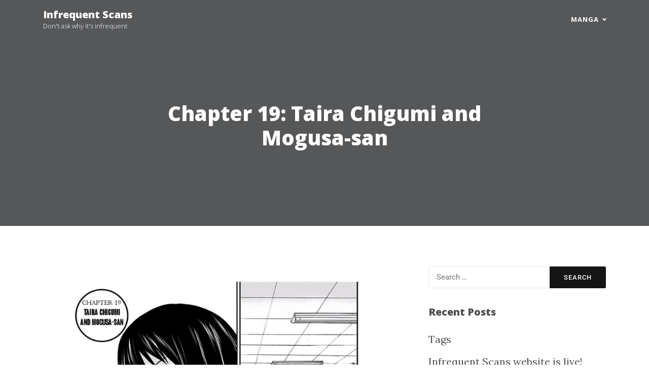

--- FILE ---
content_type: text/html; charset=UTF-8
request_url: https://www.ifrqs.ezines.dk/index.php/chapter-19-taira-chigumi-and-mogusa-san/
body_size: 12481
content:
<!doctype html>
<html lang="en-US">
<head>
	<meta charset="UTF-8">
	<meta name="viewport" content="width=device-width, initial-scale=1">
	<link rel="profile" href="https://gmpg.org/xfn/11">

	<title>Chapter 19: Taira Chigumi and Mogusa-san &#8211; Infrequent Scans</title>
<meta name='robots' content='max-image-preview:large' />
<link rel='dns-prefetch' href='//fonts.googleapis.com' />
<link rel="alternate" type="application/rss+xml" title="Infrequent Scans &raquo; Feed" href="https://www.ifrqs.ezines.dk/index.php/feed/" />
<link rel="alternate" type="application/rss+xml" title="Infrequent Scans &raquo; Comments Feed" href="https://www.ifrqs.ezines.dk/index.php/comments/feed/" />
<link rel="alternate" title="oEmbed (JSON)" type="application/json+oembed" href="https://www.ifrqs.ezines.dk/index.php/wp-json/oembed/1.0/embed?url=https%3A%2F%2Fwww.ifrqs.ezines.dk%2Findex.php%2Fchapter-19-taira-chigumi-and-mogusa-san%2F" />
<link rel="alternate" title="oEmbed (XML)" type="text/xml+oembed" href="https://www.ifrqs.ezines.dk/index.php/wp-json/oembed/1.0/embed?url=https%3A%2F%2Fwww.ifrqs.ezines.dk%2Findex.php%2Fchapter-19-taira-chigumi-and-mogusa-san%2F&#038;format=xml" />
        <script type="text/javascript">
        (function() {
            document.addEventListener('DOMContentLoaded', function() {
                var containers = document.querySelectorAll('.wp-lightbox-container');

                for (var i = 0; i < containers.length; i++) {
                    var container = containers[i];

                    var wpElements = container.querySelectorAll('[data-wp-on], [data-wp-interactive], [data-wp-init], [data-wp-context], img, button');

                    for (var j = 0; j < wpElements.length; j++) {
                        var el = wpElements[j];
                        var attributes = el.attributes;

                        for (var k = attributes.length - 1; k >= 0; k--) {
                            var attr = attributes[k];
                            if (attr.name.indexOf('data-wp-') === 0) {
                                el.removeAttribute(attr.name);
                            }
                        }
                    }

                    var buttons = container.querySelectorAll('button');
                    for (var j = 0; j < buttons.length; j++) {
                        buttons[j].remove();
                    }
                }

                var allWpImages = document.querySelectorAll('img[data-wp-on], img[data-wp-interactive], img[data-wp-init]');
                for (var i = 0; i < allWpImages.length; i++) {
                    var img = allWpImages[i];
                    var attributes = img.attributes;

                    for (var j = attributes.length - 1; j >= 0; j--) {
                        var attr = attributes[j];
                        if (attr.name.indexOf('data-wp-') === 0) {
                            img.removeAttribute(attr.name);
                        }
                    }
                }

                var standaloneButtons = document.querySelectorAll('button.lightbox-trigger, button[data-wp-on], button[data-wp-interactive]');
                for (var i = 0; i < standaloneButtons.length; i++) {
                    standaloneButtons[i].remove();
                }
            });

            document.addEventListener('click', function(e) {
                var target = e.target;

                if (target.hasAttribute('data-wp-on') ||
                    target.hasAttribute('data-wp-interactive') ||
                    target.classList.contains('lightbox-trigger') ||
                    target.hasAttribute('data-wp-init')) {
                    e.preventDefault();
                    e.stopPropagation();
                    e.stopImmediatePropagation();
                    return false;
                }

                if (target.tagName === 'FIGURE' && target.classList.contains('wp-lightbox-container')) {
                    e.preventDefault();
                    e.stopPropagation();
                    e.stopImmediatePropagation();
                    return false;
                }

                if (target.tagName === 'A' && target.querySelector('img[data-wp-on], img[data-wp-interactive]')) {
                    e.preventDefault();
                    e.stopPropagation();
                    e.stopImmediatePropagation();
                    return false;
                }
            }, true);
        })();
        </script>
        <style id='wp-img-auto-sizes-contain-inline-css'>
img:is([sizes=auto i],[sizes^="auto," i]){contain-intrinsic-size:3000px 1500px}
/*# sourceURL=wp-img-auto-sizes-contain-inline-css */
</style>
<style id='wp-emoji-styles-inline-css'>

	img.wp-smiley, img.emoji {
		display: inline !important;
		border: none !important;
		box-shadow: none !important;
		height: 1em !important;
		width: 1em !important;
		margin: 0 0.07em !important;
		vertical-align: -0.1em !important;
		background: none !important;
		padding: 0 !important;
	}
/*# sourceURL=wp-emoji-styles-inline-css */
</style>
<style id='classic-theme-styles-inline-css'>
/*! This file is auto-generated */
.wp-block-button__link{color:#fff;background-color:#32373c;border-radius:9999px;box-shadow:none;text-decoration:none;padding:calc(.667em + 2px) calc(1.333em + 2px);font-size:1.125em}.wp-block-file__button{background:#32373c;color:#fff;text-decoration:none}
/*# sourceURL=/wp-includes/css/classic-themes.min.css */
</style>
<style id='global-styles-inline-css'>
:root{--wp--preset--aspect-ratio--square: 1;--wp--preset--aspect-ratio--4-3: 4/3;--wp--preset--aspect-ratio--3-4: 3/4;--wp--preset--aspect-ratio--3-2: 3/2;--wp--preset--aspect-ratio--2-3: 2/3;--wp--preset--aspect-ratio--16-9: 16/9;--wp--preset--aspect-ratio--9-16: 9/16;--wp--preset--color--black: #000000;--wp--preset--color--cyan-bluish-gray: #abb8c3;--wp--preset--color--white: #FFFFFF;--wp--preset--color--pale-pink: #f78da7;--wp--preset--color--vivid-red: #cf2e2e;--wp--preset--color--luminous-vivid-orange: #ff6900;--wp--preset--color--luminous-vivid-amber: #fcb900;--wp--preset--color--light-green-cyan: #7bdcb5;--wp--preset--color--vivid-green-cyan: #00d084;--wp--preset--color--pale-cyan-blue: #8ed1fc;--wp--preset--color--vivid-cyan-blue: #0693e3;--wp--preset--color--vivid-purple: #9b51e0;--wp--preset--color--dark-gray: #28303D;--wp--preset--color--gray: #39414D;--wp--preset--color--green: #D1E4DD;--wp--preset--color--blue: #D1DFE4;--wp--preset--color--purple: #D1D1E4;--wp--preset--color--red: #E4D1D1;--wp--preset--color--orange: #E4DAD1;--wp--preset--color--yellow: #EEEADD;--wp--preset--gradient--vivid-cyan-blue-to-vivid-purple: linear-gradient(135deg,rgb(6,147,227) 0%,rgb(155,81,224) 100%);--wp--preset--gradient--light-green-cyan-to-vivid-green-cyan: linear-gradient(135deg,rgb(122,220,180) 0%,rgb(0,208,130) 100%);--wp--preset--gradient--luminous-vivid-amber-to-luminous-vivid-orange: linear-gradient(135deg,rgb(252,185,0) 0%,rgb(255,105,0) 100%);--wp--preset--gradient--luminous-vivid-orange-to-vivid-red: linear-gradient(135deg,rgb(255,105,0) 0%,rgb(207,46,46) 100%);--wp--preset--gradient--very-light-gray-to-cyan-bluish-gray: linear-gradient(135deg,rgb(238,238,238) 0%,rgb(169,184,195) 100%);--wp--preset--gradient--cool-to-warm-spectrum: linear-gradient(135deg,rgb(74,234,220) 0%,rgb(151,120,209) 20%,rgb(207,42,186) 40%,rgb(238,44,130) 60%,rgb(251,105,98) 80%,rgb(254,248,76) 100%);--wp--preset--gradient--blush-light-purple: linear-gradient(135deg,rgb(255,206,236) 0%,rgb(152,150,240) 100%);--wp--preset--gradient--blush-bordeaux: linear-gradient(135deg,rgb(254,205,165) 0%,rgb(254,45,45) 50%,rgb(107,0,62) 100%);--wp--preset--gradient--luminous-dusk: linear-gradient(135deg,rgb(255,203,112) 0%,rgb(199,81,192) 50%,rgb(65,88,208) 100%);--wp--preset--gradient--pale-ocean: linear-gradient(135deg,rgb(255,245,203) 0%,rgb(182,227,212) 50%,rgb(51,167,181) 100%);--wp--preset--gradient--electric-grass: linear-gradient(135deg,rgb(202,248,128) 0%,rgb(113,206,126) 100%);--wp--preset--gradient--midnight: linear-gradient(135deg,rgb(2,3,129) 0%,rgb(40,116,252) 100%);--wp--preset--gradient--purple-to-yellow: linear-gradient(160deg, #D1D1E4 0%, #EEEADD 100%);--wp--preset--gradient--yellow-to-purple: linear-gradient(160deg, #EEEADD 0%, #D1D1E4 100%);--wp--preset--gradient--green-to-yellow: linear-gradient(160deg, #D1E4DD 0%, #EEEADD 100%);--wp--preset--gradient--yellow-to-green: linear-gradient(160deg, #EEEADD 0%, #D1E4DD 100%);--wp--preset--gradient--red-to-yellow: linear-gradient(160deg, #E4D1D1 0%, #EEEADD 100%);--wp--preset--gradient--yellow-to-red: linear-gradient(160deg, #EEEADD 0%, #E4D1D1 100%);--wp--preset--gradient--purple-to-red: linear-gradient(160deg, #D1D1E4 0%, #E4D1D1 100%);--wp--preset--gradient--red-to-purple: linear-gradient(160deg, #E4D1D1 0%, #D1D1E4 100%);--wp--preset--font-size--small: 18px;--wp--preset--font-size--medium: 20px;--wp--preset--font-size--large: 24px;--wp--preset--font-size--x-large: 42px;--wp--preset--font-size--extra-small: 16px;--wp--preset--font-size--normal: 20px;--wp--preset--font-size--extra-large: 40px;--wp--preset--font-size--huge: 96px;--wp--preset--font-size--gigantic: 144px;--wp--preset--spacing--20: 0.44rem;--wp--preset--spacing--30: 0.67rem;--wp--preset--spacing--40: 1rem;--wp--preset--spacing--50: 1.5rem;--wp--preset--spacing--60: 2.25rem;--wp--preset--spacing--70: 3.38rem;--wp--preset--spacing--80: 5.06rem;--wp--preset--shadow--natural: 6px 6px 9px rgba(0, 0, 0, 0.2);--wp--preset--shadow--deep: 12px 12px 50px rgba(0, 0, 0, 0.4);--wp--preset--shadow--sharp: 6px 6px 0px rgba(0, 0, 0, 0.2);--wp--preset--shadow--outlined: 6px 6px 0px -3px rgb(255, 255, 255), 6px 6px rgb(0, 0, 0);--wp--preset--shadow--crisp: 6px 6px 0px rgb(0, 0, 0);}:where(.is-layout-flex){gap: 0.5em;}:where(.is-layout-grid){gap: 0.5em;}body .is-layout-flex{display: flex;}.is-layout-flex{flex-wrap: wrap;align-items: center;}.is-layout-flex > :is(*, div){margin: 0;}body .is-layout-grid{display: grid;}.is-layout-grid > :is(*, div){margin: 0;}:where(.wp-block-columns.is-layout-flex){gap: 2em;}:where(.wp-block-columns.is-layout-grid){gap: 2em;}:where(.wp-block-post-template.is-layout-flex){gap: 1.25em;}:where(.wp-block-post-template.is-layout-grid){gap: 1.25em;}.has-black-color{color: var(--wp--preset--color--black) !important;}.has-cyan-bluish-gray-color{color: var(--wp--preset--color--cyan-bluish-gray) !important;}.has-white-color{color: var(--wp--preset--color--white) !important;}.has-pale-pink-color{color: var(--wp--preset--color--pale-pink) !important;}.has-vivid-red-color{color: var(--wp--preset--color--vivid-red) !important;}.has-luminous-vivid-orange-color{color: var(--wp--preset--color--luminous-vivid-orange) !important;}.has-luminous-vivid-amber-color{color: var(--wp--preset--color--luminous-vivid-amber) !important;}.has-light-green-cyan-color{color: var(--wp--preset--color--light-green-cyan) !important;}.has-vivid-green-cyan-color{color: var(--wp--preset--color--vivid-green-cyan) !important;}.has-pale-cyan-blue-color{color: var(--wp--preset--color--pale-cyan-blue) !important;}.has-vivid-cyan-blue-color{color: var(--wp--preset--color--vivid-cyan-blue) !important;}.has-vivid-purple-color{color: var(--wp--preset--color--vivid-purple) !important;}.has-black-background-color{background-color: var(--wp--preset--color--black) !important;}.has-cyan-bluish-gray-background-color{background-color: var(--wp--preset--color--cyan-bluish-gray) !important;}.has-white-background-color{background-color: var(--wp--preset--color--white) !important;}.has-pale-pink-background-color{background-color: var(--wp--preset--color--pale-pink) !important;}.has-vivid-red-background-color{background-color: var(--wp--preset--color--vivid-red) !important;}.has-luminous-vivid-orange-background-color{background-color: var(--wp--preset--color--luminous-vivid-orange) !important;}.has-luminous-vivid-amber-background-color{background-color: var(--wp--preset--color--luminous-vivid-amber) !important;}.has-light-green-cyan-background-color{background-color: var(--wp--preset--color--light-green-cyan) !important;}.has-vivid-green-cyan-background-color{background-color: var(--wp--preset--color--vivid-green-cyan) !important;}.has-pale-cyan-blue-background-color{background-color: var(--wp--preset--color--pale-cyan-blue) !important;}.has-vivid-cyan-blue-background-color{background-color: var(--wp--preset--color--vivid-cyan-blue) !important;}.has-vivid-purple-background-color{background-color: var(--wp--preset--color--vivid-purple) !important;}.has-black-border-color{border-color: var(--wp--preset--color--black) !important;}.has-cyan-bluish-gray-border-color{border-color: var(--wp--preset--color--cyan-bluish-gray) !important;}.has-white-border-color{border-color: var(--wp--preset--color--white) !important;}.has-pale-pink-border-color{border-color: var(--wp--preset--color--pale-pink) !important;}.has-vivid-red-border-color{border-color: var(--wp--preset--color--vivid-red) !important;}.has-luminous-vivid-orange-border-color{border-color: var(--wp--preset--color--luminous-vivid-orange) !important;}.has-luminous-vivid-amber-border-color{border-color: var(--wp--preset--color--luminous-vivid-amber) !important;}.has-light-green-cyan-border-color{border-color: var(--wp--preset--color--light-green-cyan) !important;}.has-vivid-green-cyan-border-color{border-color: var(--wp--preset--color--vivid-green-cyan) !important;}.has-pale-cyan-blue-border-color{border-color: var(--wp--preset--color--pale-cyan-blue) !important;}.has-vivid-cyan-blue-border-color{border-color: var(--wp--preset--color--vivid-cyan-blue) !important;}.has-vivid-purple-border-color{border-color: var(--wp--preset--color--vivid-purple) !important;}.has-vivid-cyan-blue-to-vivid-purple-gradient-background{background: var(--wp--preset--gradient--vivid-cyan-blue-to-vivid-purple) !important;}.has-light-green-cyan-to-vivid-green-cyan-gradient-background{background: var(--wp--preset--gradient--light-green-cyan-to-vivid-green-cyan) !important;}.has-luminous-vivid-amber-to-luminous-vivid-orange-gradient-background{background: var(--wp--preset--gradient--luminous-vivid-amber-to-luminous-vivid-orange) !important;}.has-luminous-vivid-orange-to-vivid-red-gradient-background{background: var(--wp--preset--gradient--luminous-vivid-orange-to-vivid-red) !important;}.has-very-light-gray-to-cyan-bluish-gray-gradient-background{background: var(--wp--preset--gradient--very-light-gray-to-cyan-bluish-gray) !important;}.has-cool-to-warm-spectrum-gradient-background{background: var(--wp--preset--gradient--cool-to-warm-spectrum) !important;}.has-blush-light-purple-gradient-background{background: var(--wp--preset--gradient--blush-light-purple) !important;}.has-blush-bordeaux-gradient-background{background: var(--wp--preset--gradient--blush-bordeaux) !important;}.has-luminous-dusk-gradient-background{background: var(--wp--preset--gradient--luminous-dusk) !important;}.has-pale-ocean-gradient-background{background: var(--wp--preset--gradient--pale-ocean) !important;}.has-electric-grass-gradient-background{background: var(--wp--preset--gradient--electric-grass) !important;}.has-midnight-gradient-background{background: var(--wp--preset--gradient--midnight) !important;}.has-small-font-size{font-size: var(--wp--preset--font-size--small) !important;}.has-medium-font-size{font-size: var(--wp--preset--font-size--medium) !important;}.has-large-font-size{font-size: var(--wp--preset--font-size--large) !important;}.has-x-large-font-size{font-size: var(--wp--preset--font-size--x-large) !important;}
:where(.wp-block-post-template.is-layout-flex){gap: 1.25em;}:where(.wp-block-post-template.is-layout-grid){gap: 1.25em;}
:where(.wp-block-term-template.is-layout-flex){gap: 1.25em;}:where(.wp-block-term-template.is-layout-grid){gap: 1.25em;}
:where(.wp-block-columns.is-layout-flex){gap: 2em;}:where(.wp-block-columns.is-layout-grid){gap: 2em;}
:root :where(.wp-block-pullquote){font-size: 1.5em;line-height: 1.6;}
/*# sourceURL=global-styles-inline-css */
</style>
<link rel='stylesheet' id='incise-body-font-css' href='//fonts.googleapis.com/css?family=Lora:300,400,500,600,700,400italic,700italic' media='all' />
<link rel='stylesheet' id='incise-heading-font-css' href='//fonts.googleapis.com/css?family=Open+Sans:300italic,400italic,600italic,700italic,800italic,400,300,600,700,800' media='all' />
<link rel='stylesheet' id='bootstrap-css-css' href='https://www.ifrqs.ezines.dk/wp-content/themes/incise/assets/css/bootstrap.css?ver=4.5.0' media='all' />
<link rel='stylesheet' id='font-awesome-css' href='https://www.ifrqs.ezines.dk/wp-content/plugins/elementor/assets/lib/font-awesome/css/font-awesome.min.css?ver=4.7.0' media='all' />
<link rel='stylesheet' id='incise-style-css' href='https://www.ifrqs.ezines.dk/wp-content/themes/incise/style.css?ver=1.0.3' media='all' />
<link rel='stylesheet' id='incise-custom-css-css' href='https://www.ifrqs.ezines.dk/wp-content/themes/incise/assets/css/main.css?ver=4.5.0' media='all' />
<link rel='stylesheet' id='fancybox-css' href='https://www.ifrqs.ezines.dk/wp-content/plugins/easy-fancybox/fancybox/1.5.4/jquery.fancybox.min.css?ver=6.9' media='screen' />
<style id='fancybox-inline-css'>
#fancybox-outer{background:#ffffff}#fancybox-content{background:#ffffff;border-color:#ffffff;color:#000000;}#fancybox-title,#fancybox-title-float-main{color:#fff}
/*# sourceURL=fancybox-inline-css */
</style>
<link rel='stylesheet' id='elementor-icons-css' href='https://www.ifrqs.ezines.dk/wp-content/plugins/elementor/assets/lib/eicons/css/elementor-icons.min.css?ver=5.46.0' media='all' />
<link rel='stylesheet' id='elementor-frontend-css' href='https://www.ifrqs.ezines.dk/wp-content/plugins/elementor/assets/css/frontend.min.css?ver=3.34.2' media='all' />
<link rel='stylesheet' id='elementor-post-399-css' href='https://www.ifrqs.ezines.dk/wp-content/uploads/elementor/css/post-399.css?ver=1768958529' media='all' />
<link rel='stylesheet' id='widget-image-css' href='https://www.ifrqs.ezines.dk/wp-content/plugins/elementor/assets/css/widget-image.min.css?ver=3.34.2' media='all' />
<link rel='stylesheet' id='elementor-post-2839-css' href='https://www.ifrqs.ezines.dk/wp-content/uploads/elementor/css/post-2839.css?ver=1768999704' media='all' />
<link rel='stylesheet' id='elementor-gf-local-roboto-css' href='https://www.ifrqs.ezines.dk/wp-content/uploads/elementor/google-fonts/css/roboto.css?ver=1742262089' media='all' />
<link rel='stylesheet' id='elementor-gf-local-robotoslab-css' href='https://www.ifrqs.ezines.dk/wp-content/uploads/elementor/google-fonts/css/robotoslab.css?ver=1742262098' media='all' />
<script src="https://www.ifrqs.ezines.dk/wp-includes/js/jquery/jquery.min.js?ver=3.7.1" id="jquery-core-js"></script>
<script src="https://www.ifrqs.ezines.dk/wp-includes/js/jquery/jquery-migrate.min.js?ver=3.4.1" id="jquery-migrate-js"></script>
<link rel="https://api.w.org/" href="https://www.ifrqs.ezines.dk/index.php/wp-json/" /><link rel="alternate" title="JSON" type="application/json" href="https://www.ifrqs.ezines.dk/index.php/wp-json/wp/v2/pages/2839" /><link rel="EditURI" type="application/rsd+xml" title="RSD" href="https://www.ifrqs.ezines.dk/xmlrpc.php?rsd" />
<meta name="generator" content="WordPress 6.9" />
<link rel="canonical" href="https://www.ifrqs.ezines.dk/index.php/chapter-19-taira-chigumi-and-mogusa-san/" />
<link rel='shortlink' href='https://www.ifrqs.ezines.dk/?p=2839' />
		<script type="text/javascript">
			//<![CDATA[
			var show_msg = '1';
			if (show_msg !== '0') {
				var options = {view_src: "View Source is disabled!", inspect_elem: "Inspect Element is disabled!", right_click: "Right click is disabled!", copy_cut_paste_content: "Cut/Copy/Paste is disabled!", image_drop: "Image Drag-n-Drop is disabled!" }
			} else {
				var options = '';
			}

         	function nocontextmenu(e) { return false; }
         	document.oncontextmenu = nocontextmenu;
         	document.ondragstart = function() { return false;}

			document.onmousedown = function (event) {
				event = (event || window.event);
				if (event.keyCode === 123) {
					if (show_msg !== '0') {show_toast('inspect_elem');}
					return false;
				}
			}
			document.onkeydown = function (event) {
				event = (event || window.event);
				//alert(event.keyCode);   return false;
				if (event.keyCode === 123 ||
						event.ctrlKey && event.shiftKey && event.keyCode === 73 ||
						event.ctrlKey && event.shiftKey && event.keyCode === 75) {
					if (show_msg !== '0') {show_toast('inspect_elem');}
					return false;
				}
				if (event.ctrlKey && event.keyCode === 85) {
					if (show_msg !== '0') {show_toast('view_src');}
					return false;
				}
			}
			function addMultiEventListener(element, eventNames, listener) {
				var events = eventNames.split(' ');
				for (var i = 0, iLen = events.length; i < iLen; i++) {
					element.addEventListener(events[i], function (e) {
						e.preventDefault();
						if (show_msg !== '0') {
							show_toast(listener);
						}
					});
				}
			}
			addMultiEventListener(document, 'contextmenu', 'right_click');
			addMultiEventListener(document, 'cut copy paste print', 'copy_cut_paste_content');
			addMultiEventListener(document, 'drag drop', 'image_drop');
			function show_toast(text) {
				var x = document.getElementById("amm_drcfw_toast_msg");
				x.innerHTML = eval('options.' + text);
				x.className = "show";
				setTimeout(function () {
					x.className = x.className.replace("show", "")
				}, 3000);
			}
		//]]>
		</script>
		<style type="text/css">body * :not(input):not(textarea){user-select:none !important; -webkit-touch-callout: none !important;  -webkit-user-select: none !important; -moz-user-select:none !important; -khtml-user-select:none !important; -ms-user-select: none !important;}#amm_drcfw_toast_msg{visibility:hidden;min-width:250px;margin-left:-125px;background-color:#333;color:#fff;text-align:center;border-radius:2px;padding:16px;position:fixed;z-index:999;left:50%;bottom:30px;font-size:17px}#amm_drcfw_toast_msg.show{visibility:visible;-webkit-animation:fadein .5s,fadeout .5s 2.5s;animation:fadein .5s,fadeout .5s 2.5s}@-webkit-keyframes fadein{from{bottom:0;opacity:0}to{bottom:30px;opacity:1}}@keyframes fadein{from{bottom:0;opacity:0}to{bottom:30px;opacity:1}}@-webkit-keyframes fadeout{from{bottom:30px;opacity:1}to{bottom:0;opacity:0}}@keyframes fadeout{from{bottom:30px;opacity:1}to{bottom:0;opacity:0}}</style>
		<meta name="generator" content="Elementor 3.34.2; features: additional_custom_breakpoints; settings: css_print_method-external, google_font-enabled, font_display-auto">
			<style>
				.e-con.e-parent:nth-of-type(n+4):not(.e-lazyloaded):not(.e-no-lazyload),
				.e-con.e-parent:nth-of-type(n+4):not(.e-lazyloaded):not(.e-no-lazyload) * {
					background-image: none !important;
				}
				@media screen and (max-height: 1024px) {
					.e-con.e-parent:nth-of-type(n+3):not(.e-lazyloaded):not(.e-no-lazyload),
					.e-con.e-parent:nth-of-type(n+3):not(.e-lazyloaded):not(.e-no-lazyload) * {
						background-image: none !important;
					}
				}
				@media screen and (max-height: 640px) {
					.e-con.e-parent:nth-of-type(n+2):not(.e-lazyloaded):not(.e-no-lazyload),
					.e-con.e-parent:nth-of-type(n+2):not(.e-lazyloaded):not(.e-no-lazyload) * {
						background-image: none !important;
					}
				}
			</style>
			<link rel="icon" href="https://www.ifrqs.ezines.dk/wp-content/uploads/2021/03/cropped-lollers-32x32.png" sizes="32x32" />
<link rel="icon" href="https://www.ifrqs.ezines.dk/wp-content/uploads/2021/03/cropped-lollers-192x192.png" sizes="192x192" />
<link rel="apple-touch-icon" href="https://www.ifrqs.ezines.dk/wp-content/uploads/2021/03/cropped-lollers-180x180.png" />
<meta name="msapplication-TileImage" content="https://www.ifrqs.ezines.dk/wp-content/uploads/2021/03/cropped-lollers-270x270.png" />
</head>

<body class="wp-singular page-template-default page page-id-2839 wp-embed-responsive wp-theme-incise ml-lightbox-excluded metaslider-plugin elementor-default elementor-kit-399 elementor-page elementor-page-2839">
<div id="page" class="site">
	<a class="skip-link screen-reader-text" href="#primary">Skip to content</a>
	<header class="main-header top-fixed">
	    <div class="container">
	    	<div class=" d-flex align-items-center justify-content-between">
		    	<div id="site-branding">
											<h2 class="site-title"><a href="https://www.ifrqs.ezines.dk/" rel="home">Infrequent Scans</a></h2>
												<p class="site-description">Don&#039;t ask why it&#039;s infrequent</p>
									</div><!-- .site-branding -->
			
				<div id="site-navigation" class="main-navigation" role="navigation" aria-label="Top Menu">
					<button class="menu-toggle" aria-controls="primary-menu" aria-expanded="false">
						<span></span>
	            	</button><!-- .menu-toggle -->
	            	<div class="main-menu menu-caret">
						<ul id="primary-menu" class=""><li id="menu-item-3837" class="menu-item menu-item-type-post_type menu-item-object-page menu-item-has-children menu-item-3837"><a href="https://www.ifrqs.ezines.dk/index.php/manga/">Manga</a>
<ul class="sub-menu">
	<li id="menu-item-3838" class="menu-item menu-item-type-post_type menu-item-object-page menu-item-3838"><a href="https://www.ifrqs.ezines.dk/index.php/action/">Action</a></li>
	<li id="menu-item-3842" class="menu-item menu-item-type-post_type menu-item-object-page menu-item-3842"><a href="https://www.ifrqs.ezines.dk/index.php/comedy/">Comedy</a></li>
	<li id="menu-item-3839" class="menu-item menu-item-type-post_type menu-item-object-page menu-item-3839"><a href="https://www.ifrqs.ezines.dk/index.php/romance/">Romance</a></li>
	<li id="menu-item-3840" class="menu-item menu-item-type-post_type menu-item-object-page menu-item-3840"><a href="https://www.ifrqs.ezines.dk/index.php/fantasy/">Fantasy</a></li>
	<li id="menu-item-3841" class="menu-item menu-item-type-post_type menu-item-object-page menu-item-3841"><a href="https://www.ifrqs.ezines.dk/index.php/horror/">“Horror”</a></li>
	<li id="menu-item-4658" class="menu-item menu-item-type-post_type menu-item-object-page menu-item-4658"><a href="https://www.ifrqs.ezines.dk/index.php/slice-of-life/">Slice of Life</a></li>
</ul>
</li>
</ul>		            </div>
				</div><!-- #site-navigation -->
	    	</div>
	    </div>
 	</header>

  	<!-- Page Header -->
  	 
	<div class="head-image" style="background-image: url(https://www.ifrqs.ezines.dk/wp-includes/images/media/default.svg)"> 
	<div class="overlay"></div>
    <div class="container">
      <div class="row">
        <div class="col-lg-8 col-md-10 mx-auto">
          <div class="page-heading">
          	<h1 class="page-title">Chapter 19: Taira Chigumi and Mogusa-san</h1>          </div>
        </div>
      </div>
    </div>
</div>
<div class="container">
<div class="row">
	<main id="primary"  class="col-lg-8 col-md-8 col-sm-7 mx-auto">

		
<article id="post-2839" class="post-2839 page type-page status-publish hentry">
	<div class="entry-content">
				<div data-elementor-type="wp-page" data-elementor-id="2839" class="elementor elementor-2839">
						<section class="elementor-section elementor-top-section elementor-element elementor-element-3f5b832 elementor-section-boxed elementor-section-height-default elementor-section-height-default" data-id="3f5b832" data-element_type="section">
						<div class="elementor-container elementor-column-gap-default">
					<div class="elementor-column elementor-col-100 elementor-top-column elementor-element elementor-element-5928933" data-id="5928933" data-element_type="column">
			<div class="elementor-widget-wrap elementor-element-populated">
						<div class="elementor-element elementor-element-ed46e11 elementor-widget elementor-widget-image" data-id="ed46e11" data-element_type="widget" data-widget_type="image.default">
				<div class="elementor-widget-container">
															<img fetchpriority="high" decoding="async" width="640" height="910" src="https://www.ifrqs.ezines.dk/wp-content/uploads/2021/08/001-8.png" class="attachment-large size-large wp-image-2841" alt="" srcset="https://www.ifrqs.ezines.dk/wp-content/uploads/2021/08/001-8.png 844w, https://www.ifrqs.ezines.dk/wp-content/uploads/2021/08/001-8-211x300.png 211w, https://www.ifrqs.ezines.dk/wp-content/uploads/2021/08/001-8-768x1092.png 768w" sizes="(max-width: 640px) 100vw, 640px" />															</div>
				</div>
					</div>
		</div>
					</div>
		</section>
				<section class="elementor-section elementor-top-section elementor-element elementor-element-3236330 elementor-section-boxed elementor-section-height-default elementor-section-height-default" data-id="3236330" data-element_type="section">
						<div class="elementor-container elementor-column-gap-default">
					<div class="elementor-column elementor-col-100 elementor-top-column elementor-element elementor-element-f75773b" data-id="f75773b" data-element_type="column">
			<div class="elementor-widget-wrap elementor-element-populated">
						<div class="elementor-element elementor-element-b8f288f elementor-widget elementor-widget-image" data-id="b8f288f" data-element_type="widget" data-widget_type="image.default">
				<div class="elementor-widget-container">
															<img decoding="async" width="640" height="910" src="https://www.ifrqs.ezines.dk/wp-content/uploads/2021/08/002-7.png" class="attachment-large size-large wp-image-2842" alt="" srcset="https://www.ifrqs.ezines.dk/wp-content/uploads/2021/08/002-7.png 844w, https://www.ifrqs.ezines.dk/wp-content/uploads/2021/08/002-7-211x300.png 211w, https://www.ifrqs.ezines.dk/wp-content/uploads/2021/08/002-7-768x1092.png 768w" sizes="(max-width: 640px) 100vw, 640px" />															</div>
				</div>
					</div>
		</div>
					</div>
		</section>
				<section class="elementor-section elementor-top-section elementor-element elementor-element-e0ea2c9 elementor-section-boxed elementor-section-height-default elementor-section-height-default" data-id="e0ea2c9" data-element_type="section">
						<div class="elementor-container elementor-column-gap-default">
					<div class="elementor-column elementor-col-100 elementor-top-column elementor-element elementor-element-890e804" data-id="890e804" data-element_type="column">
			<div class="elementor-widget-wrap elementor-element-populated">
						<div class="elementor-element elementor-element-836fa5d elementor-widget elementor-widget-image" data-id="836fa5d" data-element_type="widget" data-widget_type="image.default">
				<div class="elementor-widget-container">
															<img decoding="async" width="640" height="910" src="https://www.ifrqs.ezines.dk/wp-content/uploads/2021/08/003-7.png" class="attachment-large size-large wp-image-2843" alt="" srcset="https://www.ifrqs.ezines.dk/wp-content/uploads/2021/08/003-7.png 844w, https://www.ifrqs.ezines.dk/wp-content/uploads/2021/08/003-7-211x300.png 211w, https://www.ifrqs.ezines.dk/wp-content/uploads/2021/08/003-7-768x1092.png 768w" sizes="(max-width: 640px) 100vw, 640px" />															</div>
				</div>
					</div>
		</div>
					</div>
		</section>
				<section class="elementor-section elementor-top-section elementor-element elementor-element-1fc5bc7 elementor-section-boxed elementor-section-height-default elementor-section-height-default" data-id="1fc5bc7" data-element_type="section">
						<div class="elementor-container elementor-column-gap-default">
					<div class="elementor-column elementor-col-100 elementor-top-column elementor-element elementor-element-ac16002" data-id="ac16002" data-element_type="column">
			<div class="elementor-widget-wrap elementor-element-populated">
						<div class="elementor-element elementor-element-e519b4a elementor-widget elementor-widget-image" data-id="e519b4a" data-element_type="widget" data-widget_type="image.default">
				<div class="elementor-widget-container">
															<img loading="lazy" decoding="async" width="640" height="910" src="https://www.ifrqs.ezines.dk/wp-content/uploads/2021/08/004-5.png" class="attachment-large size-large wp-image-2844" alt="" srcset="https://www.ifrqs.ezines.dk/wp-content/uploads/2021/08/004-5.png 844w, https://www.ifrqs.ezines.dk/wp-content/uploads/2021/08/004-5-211x300.png 211w, https://www.ifrqs.ezines.dk/wp-content/uploads/2021/08/004-5-768x1092.png 768w" sizes="(max-width: 640px) 100vw, 640px" />															</div>
				</div>
					</div>
		</div>
					</div>
		</section>
				<section class="elementor-section elementor-top-section elementor-element elementor-element-105cce4 elementor-section-boxed elementor-section-height-default elementor-section-height-default" data-id="105cce4" data-element_type="section">
						<div class="elementor-container elementor-column-gap-default">
					<div class="elementor-column elementor-col-100 elementor-top-column elementor-element elementor-element-b3ac805" data-id="b3ac805" data-element_type="column">
			<div class="elementor-widget-wrap elementor-element-populated">
						<div class="elementor-element elementor-element-dc1b2cf elementor-widget elementor-widget-image" data-id="dc1b2cf" data-element_type="widget" data-widget_type="image.default">
				<div class="elementor-widget-container">
															<img loading="lazy" decoding="async" width="640" height="910" src="https://www.ifrqs.ezines.dk/wp-content/uploads/2021/08/005-4.png" class="attachment-large size-large wp-image-2845" alt="" srcset="https://www.ifrqs.ezines.dk/wp-content/uploads/2021/08/005-4.png 844w, https://www.ifrqs.ezines.dk/wp-content/uploads/2021/08/005-4-211x300.png 211w, https://www.ifrqs.ezines.dk/wp-content/uploads/2021/08/005-4-768x1092.png 768w" sizes="(max-width: 640px) 100vw, 640px" />															</div>
				</div>
					</div>
		</div>
					</div>
		</section>
				<section class="elementor-section elementor-top-section elementor-element elementor-element-72eadf8 elementor-section-boxed elementor-section-height-default elementor-section-height-default" data-id="72eadf8" data-element_type="section">
						<div class="elementor-container elementor-column-gap-default">
					<div class="elementor-column elementor-col-100 elementor-top-column elementor-element elementor-element-0fd302a" data-id="0fd302a" data-element_type="column">
			<div class="elementor-widget-wrap elementor-element-populated">
						<div class="elementor-element elementor-element-8ba8b5e elementor-widget elementor-widget-image" data-id="8ba8b5e" data-element_type="widget" data-widget_type="image.default">
				<div class="elementor-widget-container">
															<img loading="lazy" decoding="async" width="640" height="910" src="https://www.ifrqs.ezines.dk/wp-content/uploads/2021/08/006-4.png" class="attachment-large size-large wp-image-2846" alt="" srcset="https://www.ifrqs.ezines.dk/wp-content/uploads/2021/08/006-4.png 844w, https://www.ifrqs.ezines.dk/wp-content/uploads/2021/08/006-4-211x300.png 211w, https://www.ifrqs.ezines.dk/wp-content/uploads/2021/08/006-4-768x1092.png 768w" sizes="(max-width: 640px) 100vw, 640px" />															</div>
				</div>
					</div>
		</div>
					</div>
		</section>
				<section class="elementor-section elementor-top-section elementor-element elementor-element-f1fa9a6 elementor-section-boxed elementor-section-height-default elementor-section-height-default" data-id="f1fa9a6" data-element_type="section">
						<div class="elementor-container elementor-column-gap-default">
					<div class="elementor-column elementor-col-100 elementor-top-column elementor-element elementor-element-e5fe885" data-id="e5fe885" data-element_type="column">
			<div class="elementor-widget-wrap elementor-element-populated">
						<div class="elementor-element elementor-element-e3e4efe elementor-widget elementor-widget-image" data-id="e3e4efe" data-element_type="widget" data-widget_type="image.default">
				<div class="elementor-widget-container">
															<img loading="lazy" decoding="async" width="640" height="910" src="https://www.ifrqs.ezines.dk/wp-content/uploads/2021/08/007-5.png" class="attachment-large size-large wp-image-2847" alt="" srcset="https://www.ifrqs.ezines.dk/wp-content/uploads/2021/08/007-5.png 844w, https://www.ifrqs.ezines.dk/wp-content/uploads/2021/08/007-5-211x300.png 211w, https://www.ifrqs.ezines.dk/wp-content/uploads/2021/08/007-5-768x1092.png 768w" sizes="(max-width: 640px) 100vw, 640px" />															</div>
				</div>
					</div>
		</div>
					</div>
		</section>
				<section class="elementor-section elementor-top-section elementor-element elementor-element-67febb5 elementor-section-boxed elementor-section-height-default elementor-section-height-default" data-id="67febb5" data-element_type="section">
						<div class="elementor-container elementor-column-gap-default">
					<div class="elementor-column elementor-col-100 elementor-top-column elementor-element elementor-element-f22f92c" data-id="f22f92c" data-element_type="column">
			<div class="elementor-widget-wrap elementor-element-populated">
						<div class="elementor-element elementor-element-2cf67d7 elementor-widget elementor-widget-image" data-id="2cf67d7" data-element_type="widget" data-widget_type="image.default">
				<div class="elementor-widget-container">
															<img loading="lazy" decoding="async" width="640" height="910" src="https://www.ifrqs.ezines.dk/wp-content/uploads/2021/08/008-5.png" class="attachment-large size-large wp-image-2848" alt="" srcset="https://www.ifrqs.ezines.dk/wp-content/uploads/2021/08/008-5.png 844w, https://www.ifrqs.ezines.dk/wp-content/uploads/2021/08/008-5-211x300.png 211w, https://www.ifrqs.ezines.dk/wp-content/uploads/2021/08/008-5-768x1092.png 768w" sizes="(max-width: 640px) 100vw, 640px" />															</div>
				</div>
					</div>
		</div>
					</div>
		</section>
				<section class="elementor-section elementor-top-section elementor-element elementor-element-80f86df elementor-section-boxed elementor-section-height-default elementor-section-height-default" data-id="80f86df" data-element_type="section">
						<div class="elementor-container elementor-column-gap-default">
					<div class="elementor-column elementor-col-100 elementor-top-column elementor-element elementor-element-ee890e6" data-id="ee890e6" data-element_type="column">
			<div class="elementor-widget-wrap elementor-element-populated">
						<div class="elementor-element elementor-element-d59caf7 elementor-widget elementor-widget-image" data-id="d59caf7" data-element_type="widget" data-widget_type="image.default">
				<div class="elementor-widget-container">
															<img loading="lazy" decoding="async" width="640" height="910" src="https://www.ifrqs.ezines.dk/wp-content/uploads/2021/08/009-3.png" class="attachment-large size-large wp-image-2849" alt="" srcset="https://www.ifrqs.ezines.dk/wp-content/uploads/2021/08/009-3.png 844w, https://www.ifrqs.ezines.dk/wp-content/uploads/2021/08/009-3-211x300.png 211w, https://www.ifrqs.ezines.dk/wp-content/uploads/2021/08/009-3-768x1092.png 768w" sizes="(max-width: 640px) 100vw, 640px" />															</div>
				</div>
					</div>
		</div>
					</div>
		</section>
				<section class="elementor-section elementor-top-section elementor-element elementor-element-93e9a49 elementor-section-boxed elementor-section-height-default elementor-section-height-default" data-id="93e9a49" data-element_type="section">
						<div class="elementor-container elementor-column-gap-default">
					<div class="elementor-column elementor-col-100 elementor-top-column elementor-element elementor-element-92a7bb9" data-id="92a7bb9" data-element_type="column">
			<div class="elementor-widget-wrap elementor-element-populated">
						<div class="elementor-element elementor-element-a1de174 elementor-widget elementor-widget-image" data-id="a1de174" data-element_type="widget" data-widget_type="image.default">
				<div class="elementor-widget-container">
															<img loading="lazy" decoding="async" width="640" height="910" src="https://www.ifrqs.ezines.dk/wp-content/uploads/2021/08/010-3.png" class="attachment-large size-large wp-image-2850" alt="" srcset="https://www.ifrqs.ezines.dk/wp-content/uploads/2021/08/010-3.png 844w, https://www.ifrqs.ezines.dk/wp-content/uploads/2021/08/010-3-211x300.png 211w, https://www.ifrqs.ezines.dk/wp-content/uploads/2021/08/010-3-768x1092.png 768w" sizes="(max-width: 640px) 100vw, 640px" />															</div>
				</div>
					</div>
		</div>
					</div>
		</section>
				<section class="elementor-section elementor-top-section elementor-element elementor-element-73dc2fa elementor-section-boxed elementor-section-height-default elementor-section-height-default" data-id="73dc2fa" data-element_type="section">
						<div class="elementor-container elementor-column-gap-default">
					<div class="elementor-column elementor-col-100 elementor-top-column elementor-element elementor-element-6c3d61e" data-id="6c3d61e" data-element_type="column">
			<div class="elementor-widget-wrap elementor-element-populated">
						<div class="elementor-element elementor-element-15094c2 elementor-widget elementor-widget-image" data-id="15094c2" data-element_type="widget" data-widget_type="image.default">
				<div class="elementor-widget-container">
															<img loading="lazy" decoding="async" width="640" height="910" src="https://www.ifrqs.ezines.dk/wp-content/uploads/2021/08/011-3.png" class="attachment-large size-large wp-image-2851" alt="" srcset="https://www.ifrqs.ezines.dk/wp-content/uploads/2021/08/011-3.png 844w, https://www.ifrqs.ezines.dk/wp-content/uploads/2021/08/011-3-211x300.png 211w, https://www.ifrqs.ezines.dk/wp-content/uploads/2021/08/011-3-768x1092.png 768w" sizes="(max-width: 640px) 100vw, 640px" />															</div>
				</div>
					</div>
		</div>
					</div>
		</section>
				<section class="elementor-section elementor-top-section elementor-element elementor-element-85560c2 elementor-section-boxed elementor-section-height-default elementor-section-height-default" data-id="85560c2" data-element_type="section">
						<div class="elementor-container elementor-column-gap-default">
					<div class="elementor-column elementor-col-100 elementor-top-column elementor-element elementor-element-dd49365" data-id="dd49365" data-element_type="column">
			<div class="elementor-widget-wrap elementor-element-populated">
						<div class="elementor-element elementor-element-5ddf200 elementor-widget elementor-widget-image" data-id="5ddf200" data-element_type="widget" data-widget_type="image.default">
				<div class="elementor-widget-container">
															<img loading="lazy" decoding="async" width="640" height="910" src="https://www.ifrqs.ezines.dk/wp-content/uploads/2021/08/012-4.png" class="attachment-large size-large wp-image-2852" alt="" srcset="https://www.ifrqs.ezines.dk/wp-content/uploads/2021/08/012-4.png 844w, https://www.ifrqs.ezines.dk/wp-content/uploads/2021/08/012-4-211x300.png 211w, https://www.ifrqs.ezines.dk/wp-content/uploads/2021/08/012-4-768x1092.png 768w" sizes="(max-width: 640px) 100vw, 640px" />															</div>
				</div>
					</div>
		</div>
					</div>
		</section>
				<section class="elementor-section elementor-top-section elementor-element elementor-element-6c49a45 elementor-section-boxed elementor-section-height-default elementor-section-height-default" data-id="6c49a45" data-element_type="section">
						<div class="elementor-container elementor-column-gap-default">
					<div class="elementor-column elementor-col-100 elementor-top-column elementor-element elementor-element-21e81cc" data-id="21e81cc" data-element_type="column">
			<div class="elementor-widget-wrap elementor-element-populated">
						<div class="elementor-element elementor-element-a6ddfbd elementor-widget elementor-widget-image" data-id="a6ddfbd" data-element_type="widget" data-widget_type="image.default">
				<div class="elementor-widget-container">
															<img loading="lazy" decoding="async" width="640" height="910" src="https://www.ifrqs.ezines.dk/wp-content/uploads/2021/08/013-4.png" class="attachment-large size-large wp-image-2853" alt="" srcset="https://www.ifrqs.ezines.dk/wp-content/uploads/2021/08/013-4.png 844w, https://www.ifrqs.ezines.dk/wp-content/uploads/2021/08/013-4-211x300.png 211w, https://www.ifrqs.ezines.dk/wp-content/uploads/2021/08/013-4-768x1092.png 768w" sizes="(max-width: 640px) 100vw, 640px" />															</div>
				</div>
					</div>
		</div>
					</div>
		</section>
				<section class="elementor-section elementor-top-section elementor-element elementor-element-3133b08 elementor-section-boxed elementor-section-height-default elementor-section-height-default" data-id="3133b08" data-element_type="section">
						<div class="elementor-container elementor-column-gap-default">
					<div class="elementor-column elementor-col-100 elementor-top-column elementor-element elementor-element-302b9db" data-id="302b9db" data-element_type="column">
			<div class="elementor-widget-wrap elementor-element-populated">
						<div class="elementor-element elementor-element-4b8e609 elementor-widget elementor-widget-image" data-id="4b8e609" data-element_type="widget" data-widget_type="image.default">
				<div class="elementor-widget-container">
															<img loading="lazy" decoding="async" width="640" height="910" src="https://www.ifrqs.ezines.dk/wp-content/uploads/2021/08/014-4.png" class="attachment-large size-large wp-image-2854" alt="" srcset="https://www.ifrqs.ezines.dk/wp-content/uploads/2021/08/014-4.png 844w, https://www.ifrqs.ezines.dk/wp-content/uploads/2021/08/014-4-211x300.png 211w, https://www.ifrqs.ezines.dk/wp-content/uploads/2021/08/014-4-768x1092.png 768w" sizes="(max-width: 640px) 100vw, 640px" />															</div>
				</div>
					</div>
		</div>
					</div>
		</section>
				<section class="elementor-section elementor-top-section elementor-element elementor-element-3984369 elementor-section-boxed elementor-section-height-default elementor-section-height-default" data-id="3984369" data-element_type="section">
						<div class="elementor-container elementor-column-gap-default">
					<div class="elementor-column elementor-col-100 elementor-top-column elementor-element elementor-element-b706084" data-id="b706084" data-element_type="column">
			<div class="elementor-widget-wrap elementor-element-populated">
						<div class="elementor-element elementor-element-b824646 elementor-widget elementor-widget-image" data-id="b824646" data-element_type="widget" data-widget_type="image.default">
				<div class="elementor-widget-container">
															<img loading="lazy" decoding="async" width="640" height="910" src="https://www.ifrqs.ezines.dk/wp-content/uploads/2021/08/015-2.png" class="attachment-large size-large wp-image-2855" alt="" srcset="https://www.ifrqs.ezines.dk/wp-content/uploads/2021/08/015-2.png 844w, https://www.ifrqs.ezines.dk/wp-content/uploads/2021/08/015-2-211x300.png 211w, https://www.ifrqs.ezines.dk/wp-content/uploads/2021/08/015-2-768x1092.png 768w" sizes="(max-width: 640px) 100vw, 640px" />															</div>
				</div>
					</div>
		</div>
					</div>
		</section>
				<section class="elementor-section elementor-top-section elementor-element elementor-element-ca8e23f elementor-section-boxed elementor-section-height-default elementor-section-height-default" data-id="ca8e23f" data-element_type="section">
						<div class="elementor-container elementor-column-gap-default">
					<div class="elementor-column elementor-col-100 elementor-top-column elementor-element elementor-element-6d905ec" data-id="6d905ec" data-element_type="column">
			<div class="elementor-widget-wrap elementor-element-populated">
						<div class="elementor-element elementor-element-721abfa elementor-widget elementor-widget-image" data-id="721abfa" data-element_type="widget" data-widget_type="image.default">
				<div class="elementor-widget-container">
															<img loading="lazy" decoding="async" width="640" height="910" src="https://www.ifrqs.ezines.dk/wp-content/uploads/2021/08/016.jpg" class="attachment-large size-large wp-image-2856" alt="" srcset="https://www.ifrqs.ezines.dk/wp-content/uploads/2021/08/016.jpg 844w, https://www.ifrqs.ezines.dk/wp-content/uploads/2021/08/016-211x300.jpg 211w, https://www.ifrqs.ezines.dk/wp-content/uploads/2021/08/016-768x1092.jpg 768w" sizes="(max-width: 640px) 100vw, 640px" />															</div>
				</div>
					</div>
		</div>
					</div>
		</section>
				<section class="elementor-section elementor-top-section elementor-element elementor-element-dddf163 elementor-section-boxed elementor-section-height-default elementor-section-height-default" data-id="dddf163" data-element_type="section">
						<div class="elementor-container elementor-column-gap-default">
					<div class="elementor-column elementor-col-100 elementor-top-column elementor-element elementor-element-a9228f4" data-id="a9228f4" data-element_type="column">
			<div class="elementor-widget-wrap elementor-element-populated">
						<div class="elementor-element elementor-element-d552974 elementor-widget elementor-widget-image" data-id="d552974" data-element_type="widget" data-widget_type="image.default">
				<div class="elementor-widget-container">
															<img loading="lazy" decoding="async" width="640" height="910" src="https://www.ifrqs.ezines.dk/wp-content/uploads/2021/08/017-3.png" class="attachment-large size-large wp-image-2857" alt="" srcset="https://www.ifrqs.ezines.dk/wp-content/uploads/2021/08/017-3.png 844w, https://www.ifrqs.ezines.dk/wp-content/uploads/2021/08/017-3-211x300.png 211w, https://www.ifrqs.ezines.dk/wp-content/uploads/2021/08/017-3-768x1092.png 768w" sizes="(max-width: 640px) 100vw, 640px" />															</div>
				</div>
					</div>
		</div>
					</div>
		</section>
				<section class="elementor-section elementor-top-section elementor-element elementor-element-18da8e3 elementor-section-boxed elementor-section-height-default elementor-section-height-default" data-id="18da8e3" data-element_type="section">
						<div class="elementor-container elementor-column-gap-default">
					<div class="elementor-column elementor-col-100 elementor-top-column elementor-element elementor-element-e8035a9" data-id="e8035a9" data-element_type="column">
			<div class="elementor-widget-wrap elementor-element-populated">
						<div class="elementor-element elementor-element-63bfa32 elementor-widget elementor-widget-image" data-id="63bfa32" data-element_type="widget" data-widget_type="image.default">
				<div class="elementor-widget-container">
															<img loading="lazy" decoding="async" width="640" height="910" src="https://www.ifrqs.ezines.dk/wp-content/uploads/2021/08/018-2.png" class="attachment-large size-large wp-image-2858" alt="" srcset="https://www.ifrqs.ezines.dk/wp-content/uploads/2021/08/018-2.png 844w, https://www.ifrqs.ezines.dk/wp-content/uploads/2021/08/018-2-211x300.png 211w, https://www.ifrqs.ezines.dk/wp-content/uploads/2021/08/018-2-768x1092.png 768w" sizes="(max-width: 640px) 100vw, 640px" />															</div>
				</div>
					</div>
		</div>
					</div>
		</section>
				<section class="elementor-section elementor-top-section elementor-element elementor-element-052f544 elementor-section-boxed elementor-section-height-default elementor-section-height-default" data-id="052f544" data-element_type="section">
						<div class="elementor-container elementor-column-gap-default">
					<div class="elementor-column elementor-col-100 elementor-top-column elementor-element elementor-element-faea99b" data-id="faea99b" data-element_type="column">
			<div class="elementor-widget-wrap elementor-element-populated">
						<div class="elementor-element elementor-element-ea24a82 elementor-widget elementor-widget-image" data-id="ea24a82" data-element_type="widget" data-widget_type="image.default">
				<div class="elementor-widget-container">
															<img loading="lazy" decoding="async" width="640" height="910" src="https://www.ifrqs.ezines.dk/wp-content/uploads/2021/08/019-3.png" class="attachment-large size-large wp-image-2859" alt="" srcset="https://www.ifrqs.ezines.dk/wp-content/uploads/2021/08/019-3.png 844w, https://www.ifrqs.ezines.dk/wp-content/uploads/2021/08/019-3-211x300.png 211w, https://www.ifrqs.ezines.dk/wp-content/uploads/2021/08/019-3-768x1092.png 768w" sizes="(max-width: 640px) 100vw, 640px" />															</div>
				</div>
					</div>
		</div>
					</div>
		</section>
				<section class="elementor-section elementor-top-section elementor-element elementor-element-7eeda64 elementor-section-boxed elementor-section-height-default elementor-section-height-default" data-id="7eeda64" data-element_type="section">
						<div class="elementor-container elementor-column-gap-default">
					<div class="elementor-column elementor-col-100 elementor-top-column elementor-element elementor-element-a50aedb" data-id="a50aedb" data-element_type="column">
			<div class="elementor-widget-wrap elementor-element-populated">
						<div class="elementor-element elementor-element-3c9a9dc elementor-widget elementor-widget-image" data-id="3c9a9dc" data-element_type="widget" data-widget_type="image.default">
				<div class="elementor-widget-container">
															<img loading="lazy" decoding="async" width="640" height="910" src="https://www.ifrqs.ezines.dk/wp-content/uploads/2021/08/end-page-1.png" class="attachment-large size-large wp-image-2860" alt="" srcset="https://www.ifrqs.ezines.dk/wp-content/uploads/2021/08/end-page-1.png 844w, https://www.ifrqs.ezines.dk/wp-content/uploads/2021/08/end-page-1-211x300.png 211w, https://www.ifrqs.ezines.dk/wp-content/uploads/2021/08/end-page-1-768x1092.png 768w" sizes="(max-width: 640px) 100vw, 640px" />															</div>
				</div>
					</div>
		</div>
					</div>
		</section>
				<section class="elementor-section elementor-top-section elementor-element elementor-element-8de81b1 elementor-section-boxed elementor-section-height-default elementor-section-height-default" data-id="8de81b1" data-element_type="section">
						<div class="elementor-container elementor-column-gap-default">
					<div class="elementor-column elementor-col-50 elementor-top-column elementor-element elementor-element-544ed68" data-id="544ed68" data-element_type="column">
			<div class="elementor-widget-wrap elementor-element-populated">
						<div class="elementor-element elementor-element-701cd34 elementor-widget elementor-widget-button" data-id="701cd34" data-element_type="widget" data-widget_type="button.default">
				<div class="elementor-widget-container">
									<div class="elementor-button-wrapper">
					<a class="elementor-button elementor-button-link elementor-size-sm" href="https://www.ifrqs.ezines.dk/index.php/chapter-18-class-president-and-mogusa-san/">
						<span class="elementor-button-content-wrapper">
									<span class="elementor-button-text">Prev Chapter</span>
					</span>
					</a>
				</div>
								</div>
				</div>
					</div>
		</div>
				<div class="elementor-column elementor-col-50 elementor-top-column elementor-element elementor-element-5af3310" data-id="5af3310" data-element_type="column">
			<div class="elementor-widget-wrap elementor-element-populated">
						<div class="elementor-element elementor-element-8887fb0 elementor-align-right elementor-widget elementor-widget-button" data-id="8887fb0" data-element_type="widget" data-widget_type="button.default">
				<div class="elementor-widget-container">
									<div class="elementor-button-wrapper">
					<a class="elementor-button elementor-button-link elementor-size-sm" href="https://www.ifrqs.ezines.dk/index.php/chapter-20-second-serving-and-mogusa-san/">
						<span class="elementor-button-content-wrapper">
									<span class="elementor-button-text">Nest Chapter</span>
					</span>
					</a>
				</div>
								</div>
				</div>
					</div>
		</div>
					</div>
		</section>
				</div>
			</div><!-- .entry-content -->

	</article><!-- #post-2839 -->

	</main><!-- #main -->


<aside id="secondary" class="widget-area col-lg-4 col-md-4 col-sm-5">
	<section id="search-2" class="widget widget_search"><form role="search" method="get" class="search-form" action="https://www.ifrqs.ezines.dk/">
				<label>
					<span class="screen-reader-text">Search for:</span>
					<input type="search" class="search-field" placeholder="Search &hellip;" value="" name="s" />
				</label>
				<input type="submit" class="search-submit" value="Search" />
			</form></section>
		<section id="recent-posts-2" class="widget widget_recent_entries">
		<h2 class="widget-title">Recent Posts</h2>
		<ul>
											<li>
					<a href="https://www.ifrqs.ezines.dk/index.php/2021/04/19/tags/">Tags</a>
									</li>
											<li>
					<a href="https://www.ifrqs.ezines.dk/index.php/2021/03/23/infrequent-scans-website-is-live/">Infrequent Scans website is live!</a>
									</li>
					</ul>

		</section></aside><!-- #secondary -->
</div>
</div>
	<footer id="colophon" class="site-footer centered">
		<div class="container">
			<nav class="footer-socials" role="navigation">
			    			</nav>
			<div class="site-info">
								<span class="copyright">Copyright All Rights Reserved</span>
				<a href="https://wordpress.org/">
					Proudly powered by WordPress				</a>
				<span class="sep copyright text-muted"> | </span>
					Theme: Incise by <a href="http://wprhymes.com/">WPRhymes</a>.			</div><!-- .site-info -->
		</div>
	</footer><!-- #colophon -->
</div><!-- #page -->

<script type="speculationrules">
{"prefetch":[{"source":"document","where":{"and":[{"href_matches":"/*"},{"not":{"href_matches":["/wp-*.php","/wp-admin/*","/wp-content/uploads/*","/wp-content/*","/wp-content/plugins/*","/wp-content/themes/incise/*","/*\\?(.+)"]}},{"not":{"selector_matches":"a[rel~=\"nofollow\"]"}},{"not":{"selector_matches":".no-prefetch, .no-prefetch a"}}]},"eagerness":"conservative"}]}
</script>
    <div id="amm_drcfw_toast_msg"></div>
			<script>
				const lazyloadRunObserver = () => {
					const lazyloadBackgrounds = document.querySelectorAll( `.e-con.e-parent:not(.e-lazyloaded)` );
					const lazyloadBackgroundObserver = new IntersectionObserver( ( entries ) => {
						entries.forEach( ( entry ) => {
							if ( entry.isIntersecting ) {
								let lazyloadBackground = entry.target;
								if( lazyloadBackground ) {
									lazyloadBackground.classList.add( 'e-lazyloaded' );
								}
								lazyloadBackgroundObserver.unobserve( entry.target );
							}
						});
					}, { rootMargin: '200px 0px 200px 0px' } );
					lazyloadBackgrounds.forEach( ( lazyloadBackground ) => {
						lazyloadBackgroundObserver.observe( lazyloadBackground );
					} );
				};
				const events = [
					'DOMContentLoaded',
					'elementor/lazyload/observe',
				];
				events.forEach( ( event ) => {
					document.addEventListener( event, lazyloadRunObserver );
				} );
			</script>
			<script src="https://www.ifrqs.ezines.dk/wp-content/themes/incise/js/navigation.js?ver=1.0.3" id="incise-navigation-js"></script>
<script src="https://www.ifrqs.ezines.dk/wp-content/themes/incise/assets/js/script.js?ver=1.0.3" id="incise-script-js"></script>
<script src="https://www.ifrqs.ezines.dk/wp-content/plugins/easy-fancybox/vendor/purify.min.js?ver=6.9" id="fancybox-purify-js"></script>
<script id="jquery-fancybox-js-extra">
var efb_i18n = {"close":"Close","next":"Next","prev":"Previous","startSlideshow":"Start slideshow","toggleSize":"Toggle size"};
//# sourceURL=jquery-fancybox-js-extra
</script>
<script src="https://www.ifrqs.ezines.dk/wp-content/plugins/easy-fancybox/fancybox/1.5.4/jquery.fancybox.min.js?ver=6.9" id="jquery-fancybox-js"></script>
<script id="jquery-fancybox-js-after">
var fb_timeout, fb_opts={'autoScale':true,'showCloseButton':true,'width':560,'height':340,'margin':20,'pixelRatio':'false','padding':10,'centerOnScroll':false,'enableEscapeButton':true,'speedIn':300,'speedOut':300,'overlayShow':true,'hideOnOverlayClick':true,'overlayColor':'#000','overlayOpacity':0.6,'minViewportWidth':320,'minVpHeight':320,'disableCoreLightbox':'true','enableBlockControls':'true','fancybox_openBlockControls':'true' };
if(typeof easy_fancybox_handler==='undefined'){
var easy_fancybox_handler=function(){
jQuery([".nolightbox","a.wp-block-file__button","a.pin-it-button","a[href*='pinterest.com\/pin\/create']","a[href*='facebook.com\/share']","a[href*='twitter.com\/share']"].join(',')).addClass('nofancybox');
jQuery('a.fancybox-close').on('click',function(e){e.preventDefault();jQuery.fancybox.close()});
/* IMG */
						var unlinkedImageBlocks=jQuery(".wp-block-image > img:not(.nofancybox,figure.nofancybox>img)");
						unlinkedImageBlocks.wrap(function() {
							var href = jQuery( this ).attr( "src" );
							return "<a href='" + href + "'></a>";
						});
var fb_IMG_select=jQuery('a[href*=".jpg" i]:not(.nofancybox,li.nofancybox>a,figure.nofancybox>a),area[href*=".jpg" i]:not(.nofancybox),a[href*=".png" i]:not(.nofancybox,li.nofancybox>a,figure.nofancybox>a),area[href*=".png" i]:not(.nofancybox),a[href*=".webp" i]:not(.nofancybox,li.nofancybox>a,figure.nofancybox>a),area[href*=".webp" i]:not(.nofancybox),a[href*=".jpeg" i]:not(.nofancybox,li.nofancybox>a,figure.nofancybox>a),area[href*=".jpeg" i]:not(.nofancybox)');
fb_IMG_select.addClass('fancybox image');
var fb_IMG_sections=jQuery('.gallery,.wp-block-gallery,.tiled-gallery,.wp-block-jetpack-tiled-gallery,.ngg-galleryoverview,.ngg-imagebrowser,.nextgen_pro_blog_gallery,.nextgen_pro_film,.nextgen_pro_horizontal_filmstrip,.ngg-pro-masonry-wrapper,.ngg-pro-mosaic-container,.nextgen_pro_sidescroll,.nextgen_pro_slideshow,.nextgen_pro_thumbnail_grid,.tiled-gallery');
fb_IMG_sections.each(function(){jQuery(this).find(fb_IMG_select).attr('rel','gallery-'+fb_IMG_sections.index(this));});
jQuery('a.fancybox,area.fancybox,.fancybox>a').each(function(){jQuery(this).fancybox(jQuery.extend(true,{},fb_opts,{'transition':'elastic','transitionIn':'elastic','transitionOut':'elastic','opacity':false,'hideOnContentClick':false,'titleShow':true,'titlePosition':'over','titleFromAlt':true,'showNavArrows':true,'enableKeyboardNav':true,'cyclic':false,'mouseWheel':'true','changeSpeed':250,'changeFade':300}))});
};};
jQuery(easy_fancybox_handler);jQuery(document).on('post-load',easy_fancybox_handler);

//# sourceURL=jquery-fancybox-js-after
</script>
<script src="https://www.ifrqs.ezines.dk/wp-content/plugins/easy-fancybox/vendor/jquery.easing.min.js?ver=1.4.1" id="jquery-easing-js"></script>
<script src="https://www.ifrqs.ezines.dk/wp-content/plugins/easy-fancybox/vendor/jquery.mousewheel.min.js?ver=3.1.13" id="jquery-mousewheel-js"></script>
<script src="https://www.ifrqs.ezines.dk/wp-content/plugins/elementor/assets/js/webpack.runtime.min.js?ver=3.34.2" id="elementor-webpack-runtime-js"></script>
<script src="https://www.ifrqs.ezines.dk/wp-content/plugins/elementor/assets/js/frontend-modules.min.js?ver=3.34.2" id="elementor-frontend-modules-js"></script>
<script src="https://www.ifrqs.ezines.dk/wp-includes/js/jquery/ui/core.min.js?ver=1.13.3" id="jquery-ui-core-js"></script>
<script id="elementor-frontend-js-before">
var elementorFrontendConfig = {"environmentMode":{"edit":false,"wpPreview":false,"isScriptDebug":false},"i18n":{"shareOnFacebook":"Share on Facebook","shareOnTwitter":"Share on Twitter","pinIt":"Pin it","download":"Download","downloadImage":"Download image","fullscreen":"Fullscreen","zoom":"Zoom","share":"Share","playVideo":"Play Video","previous":"Previous","next":"Next","close":"Close","a11yCarouselPrevSlideMessage":"Previous slide","a11yCarouselNextSlideMessage":"Next slide","a11yCarouselFirstSlideMessage":"This is the first slide","a11yCarouselLastSlideMessage":"This is the last slide","a11yCarouselPaginationBulletMessage":"Go to slide"},"is_rtl":false,"breakpoints":{"xs":0,"sm":480,"md":768,"lg":1025,"xl":1440,"xxl":1600},"responsive":{"breakpoints":{"mobile":{"label":"Mobile Portrait","value":767,"default_value":767,"direction":"max","is_enabled":true},"mobile_extra":{"label":"Mobile Landscape","value":880,"default_value":880,"direction":"max","is_enabled":false},"tablet":{"label":"Tablet Portrait","value":1024,"default_value":1024,"direction":"max","is_enabled":true},"tablet_extra":{"label":"Tablet Landscape","value":1200,"default_value":1200,"direction":"max","is_enabled":false},"laptop":{"label":"Laptop","value":1366,"default_value":1366,"direction":"max","is_enabled":false},"widescreen":{"label":"Widescreen","value":2400,"default_value":2400,"direction":"min","is_enabled":false}},"hasCustomBreakpoints":false},"version":"3.34.2","is_static":false,"experimentalFeatures":{"additional_custom_breakpoints":true,"home_screen":true,"global_classes_should_enforce_capabilities":true,"e_variables":true,"cloud-library":true,"e_opt_in_v4_page":true,"e_interactions":true,"e_editor_one":true,"import-export-customization":true},"urls":{"assets":"https:\/\/www.ifrqs.ezines.dk\/wp-content\/plugins\/elementor\/assets\/","ajaxurl":"https:\/\/www.ifrqs.ezines.dk\/wp-admin\/admin-ajax.php","uploadUrl":"https:\/\/www.ifrqs.ezines.dk\/wp-content\/uploads"},"nonces":{"floatingButtonsClickTracking":"87c596b40f"},"swiperClass":"swiper","settings":{"page":[],"editorPreferences":[]},"kit":{"active_breakpoints":["viewport_mobile","viewport_tablet"],"global_image_lightbox":"yes","lightbox_enable_counter":"yes","lightbox_enable_fullscreen":"yes","lightbox_enable_zoom":"yes","lightbox_enable_share":"yes","lightbox_title_src":"title","lightbox_description_src":"description"},"post":{"id":2839,"title":"Chapter%2019%3A%20Taira%20Chigumi%20and%20Mogusa-san%20%E2%80%93%20Infrequent%20Scans","excerpt":"","featuredImage":false}};
//# sourceURL=elementor-frontend-js-before
</script>
<script src="https://www.ifrqs.ezines.dk/wp-content/plugins/elementor/assets/js/frontend.min.js?ver=3.34.2" id="elementor-frontend-js"></script>
<script id="wp-emoji-settings" type="application/json">
{"baseUrl":"https://s.w.org/images/core/emoji/17.0.2/72x72/","ext":".png","svgUrl":"https://s.w.org/images/core/emoji/17.0.2/svg/","svgExt":".svg","source":{"concatemoji":"https://www.ifrqs.ezines.dk/wp-includes/js/wp-emoji-release.min.js?ver=6.9"}}
</script>
<script type="module">
/*! This file is auto-generated */
const a=JSON.parse(document.getElementById("wp-emoji-settings").textContent),o=(window._wpemojiSettings=a,"wpEmojiSettingsSupports"),s=["flag","emoji"];function i(e){try{var t={supportTests:e,timestamp:(new Date).valueOf()};sessionStorage.setItem(o,JSON.stringify(t))}catch(e){}}function c(e,t,n){e.clearRect(0,0,e.canvas.width,e.canvas.height),e.fillText(t,0,0);t=new Uint32Array(e.getImageData(0,0,e.canvas.width,e.canvas.height).data);e.clearRect(0,0,e.canvas.width,e.canvas.height),e.fillText(n,0,0);const a=new Uint32Array(e.getImageData(0,0,e.canvas.width,e.canvas.height).data);return t.every((e,t)=>e===a[t])}function p(e,t){e.clearRect(0,0,e.canvas.width,e.canvas.height),e.fillText(t,0,0);var n=e.getImageData(16,16,1,1);for(let e=0;e<n.data.length;e++)if(0!==n.data[e])return!1;return!0}function u(e,t,n,a){switch(t){case"flag":return n(e,"\ud83c\udff3\ufe0f\u200d\u26a7\ufe0f","\ud83c\udff3\ufe0f\u200b\u26a7\ufe0f")?!1:!n(e,"\ud83c\udde8\ud83c\uddf6","\ud83c\udde8\u200b\ud83c\uddf6")&&!n(e,"\ud83c\udff4\udb40\udc67\udb40\udc62\udb40\udc65\udb40\udc6e\udb40\udc67\udb40\udc7f","\ud83c\udff4\u200b\udb40\udc67\u200b\udb40\udc62\u200b\udb40\udc65\u200b\udb40\udc6e\u200b\udb40\udc67\u200b\udb40\udc7f");case"emoji":return!a(e,"\ud83e\u1fac8")}return!1}function f(e,t,n,a){let r;const o=(r="undefined"!=typeof WorkerGlobalScope&&self instanceof WorkerGlobalScope?new OffscreenCanvas(300,150):document.createElement("canvas")).getContext("2d",{willReadFrequently:!0}),s=(o.textBaseline="top",o.font="600 32px Arial",{});return e.forEach(e=>{s[e]=t(o,e,n,a)}),s}function r(e){var t=document.createElement("script");t.src=e,t.defer=!0,document.head.appendChild(t)}a.supports={everything:!0,everythingExceptFlag:!0},new Promise(t=>{let n=function(){try{var e=JSON.parse(sessionStorage.getItem(o));if("object"==typeof e&&"number"==typeof e.timestamp&&(new Date).valueOf()<e.timestamp+604800&&"object"==typeof e.supportTests)return e.supportTests}catch(e){}return null}();if(!n){if("undefined"!=typeof Worker&&"undefined"!=typeof OffscreenCanvas&&"undefined"!=typeof URL&&URL.createObjectURL&&"undefined"!=typeof Blob)try{var e="postMessage("+f.toString()+"("+[JSON.stringify(s),u.toString(),c.toString(),p.toString()].join(",")+"));",a=new Blob([e],{type:"text/javascript"});const r=new Worker(URL.createObjectURL(a),{name:"wpTestEmojiSupports"});return void(r.onmessage=e=>{i(n=e.data),r.terminate(),t(n)})}catch(e){}i(n=f(s,u,c,p))}t(n)}).then(e=>{for(const n in e)a.supports[n]=e[n],a.supports.everything=a.supports.everything&&a.supports[n],"flag"!==n&&(a.supports.everythingExceptFlag=a.supports.everythingExceptFlag&&a.supports[n]);var t;a.supports.everythingExceptFlag=a.supports.everythingExceptFlag&&!a.supports.flag,a.supports.everything||((t=a.source||{}).concatemoji?r(t.concatemoji):t.wpemoji&&t.twemoji&&(r(t.twemoji),r(t.wpemoji)))});
//# sourceURL=https://www.ifrqs.ezines.dk/wp-includes/js/wp-emoji-loader.min.js
</script>

</body>
</html>

--- FILE ---
content_type: text/css
request_url: https://www.ifrqs.ezines.dk/wp-content/themes/incise/assets/css/main.css?ver=4.5.0
body_size: 5913
content:
body {
  font-size: 20px;
  color: #212529;
  font-family: "Lora", "Times New Roman", serif;
}
p {
  line-height: 1.5;
  margin: 20px 0 30px 0;
}
p a {
  text-decoration: underline;
}
h1,
h2,
h3,
h4,
h5,
h6 {
  font-weight: 800;
  font-family: "Open Sans", "Helvetica Neue", Helvetica, Arial, sans-serif;
}
a {
  color: #212529;
  transition: all 0.2s;
}
a:focus,
a:hover {
  color: #0085a1;
}
blockquote {
  font-style: italic;
  color: #868e96;
}
hr{
  margin-top: 2rem;
  margin-bottom: 2rem;
  border: 0;
  border-top: 1px solid rgba(0,0,0,.1);
  background: transparent;
}
#primary hr:last-child{
  border: none;
}
.section-heading {
  font-size: 36px;
  font-weight: 700;
  margin-top: 60px;
}
.caption {
  font-size: 14px;
  font-style: italic;
  display: block;
  margin: 0;
  padding: 10px;
  text-align: center;
  border-bottom-right-radius: 5px;
  border-bottom-left-radius: 5px;
}
::-moz-selection {
  color: #fff;
  background: #0085a1;
  text-shadow: none;
}
::selection {
  color: #fff;
  background: #0085a1;
  text-shadow: none;
}
img::-moz-selection {
  color: #fff;
  background: transparent;
}
img::selection {
  color: #fff;
  background: transparent;
}
img::-moz-selection {
  color: #fff;
  background: transparent;
}

/*--------------------------------------------------------------
Forms
--------------------------------------------------------------*/
button, input, optgroup, select, textarea {
  font-size: 15px;
  line-height: 1.15;
  margin: 0;
}

label {
  color: #151515;
  display: block;
  font-weight: 600;
  margin-bottom: 15px;
}

fieldset {
  margin-bottom: 1em;
}

input[type="text"], 
input[type="email"], 
input[type="url"], 
input[type="password"], 
input[type="search"], 
input[type="number"], 
input[type="tel"], 
input[type="range"], 
input[type="date"], 
input[type="month"], 
input[type="week"], 
input[type="time"], 
input[type="datetime"], 
input[type="datetime-local"], 
input[type="color"] {
  color: #151515;
  background: transparent;
  border: 1px solid #e6e6e6;
  display: block;
  padding: 12px 15px;
  width: 100%;
}

textarea {
  color: #151515;
  background: transparent;
  border: 1px solid #e9e9e9;
  display: block;
  padding: 15px;
  width: 100%;
  resize: none;
  height: 200px;
}

select {
  color: #151515;
  border: 1px solid #e9e9e9;
  padding: 10px 5px;
  max-width: 100%;
}

input[type="radio"], 
input[type="checkbox"] {
  margin-right: 0.5em;
}
input[type="radio"] + label, 
input[type="checkbox"] + label {
  font-weight: 400;
}

button, input[type="button"], 
input[type="submit"] {
  background-color: #151515;
  border: 0;
  -webkit-box-shadow: none;
  box-shadow: none;
  color: #fff;
  cursor: pointer;
  display: inline-block;
  font-size: 13px;
  font-weight: 500;
  line-height: 1;
  padding: 14px 28px;
  text-shadow: none;
  text-transform: uppercase;
  letter-spacing: 1px;
  -webkit-transition: 80ms ease-in;
  transition: 80ms ease-in;
}
button:hover, 
input[type="button"]:hover, 
input[type="submit"]:hover {
  background-color: #151515;
  color: #fff;
}


.top-fixed {
  position: fixed;
  top: 0;
  right: 0;
  left: 0;
  z-index: 1030;
}
#site-branding {
  padding: 15px 0;
}
#site-branding p{
  color: #fff;
  font-weight: 300;
  font-size: 13px;
  font-family: 'Open Sans', sans-serif;
}
#site-branding h1,
#site-branding h2,
#site-branding p {
  padding: 0;
  margin: 0;
}
#site-branding h1 a,
#site-branding h2 a{
  font-weight: 800;
  font-size: 20px;
  color: #fff;
}
#site-branding a {
  float: left;
  line-height: normal;
}
.sticky #site-branding h1 a,
.sticky #site-branding h2 a,
.sticky #site-branding p{
  color: #333;
}

/***
====================================================================
## Main Menu
====================================================================
***/
.main-header img {
  max-width: 100%;
  height: auto;
  vertical-align: top;
}
.main-header a:hover,
.main-header a:focus,
.main-header a:active {
  text-decoration: none;
}
.main-menu > ul {
  display: none;
  padding: 0;
  margin: 0;
}
.main-menu ul li {
  position: relative;
  list-style: none;
}
.main-menu ul li > a {
  display: block;
  font-size: 15px;
  font-family: "Open Sans", "Helvetica Neue", Helvetica, Arial, sans-serif;
  color: #212121;
  padding: 14px 15px;
  text-decoration: none;
  -webkit-transition: all 0.2s ease-in-out;
  -moz-transition: all 0.2s ease-in-out;
  -o-transition: all 0.2s ease-in-out;
  transition: all 0.2s ease-in-out;
}
.main-menu ul li.current-menu-item > a,
.main-menu ul li:hover > a {
  opacity: 0.8;
}
.main-menu ul ul li > a {
  font-size: 14px;
  font-style: normal;
  text-transform: inherit;
  background-color: #efefef;
  padding: 14px 15px 14px 30px;
}
.main-menu ul ul ul li > a {
  padding: 14px 15px 14px 45px;
}
.main-menu ul ul li:hover > a {
  background-color: #efefef;
}
.dropdown-plus {
  width: 49px;
  height: 49px;
  line-height: 49px;
  position: absolute;
  top: 0;
  right: 0;
  cursor: pointer;
}
.dropdown-plus > a {
  position: absolute;
  width: 100%;
  left: 0;
  height: 100%;
}
.dropdown-plus:before,
.dropdown-plus:after {
  position: absolute;
  content: "";
  top: 24px;
  right: 18px;
  width: 13px;
  height: 1px;
  background-color: #111111;
}
.dropdown-plus:after {
  -webkit-transform: rotate(90deg);
  -moz-transform: rotate(90deg);
  -o-transform: rotate(90deg);
  transform: rotate(90deg);
}
.main-menu li > ul,
.dropdown-plus.dropdown-open:after {
  display: none;
}
.main-menu li:focus-within > ul,
.main-menu li:focus > ul,
.main-menu li:hover > ul {
  visibility: visible;
  opacity: 1;
}
.main-menu li:focus-within > ul {
  display: block;
}
/* =============================================
##Media queries for responsive design
================================================ */
@media (min-width: 768px) {
  .main-menu {
    clear: both;
  }
}
@media (min-width: 992px) {
  /* =============================================
Viewport Breakpoint
================================================ */
  .main-menu {
    float: right;
    clear: inherit;
  }
  .main-menu > ul {
    display: block !important;
    padding: 0;
    font-size: 0;
  }
  .main-menu > ul > li {
    display: inline-block;
  }
  .main-menu ul li {
    position: relative;
    -webkit-transition: all 0.3s ease 0s;
    -o-transition: all 0.3s ease 0s;
    transition: all 0.3s ease 0s;
  }
  .main-menu > ul > li > a {
    position: relative;
    font-size: 13px;
    line-height: 50px;
    text-transform: uppercase;
    letter-spacing: 1px;
    font-style: normal;
    font-weight: 700;
    color: #fff;
    box-sizing: border-box;
    white-space: nowrap;
    padding: 0 20px;
  }
  .sticky .main-menu > ul > li > a{
    color: #333;
  }
  .main-menu > ul > li:last-child > a {
    padding: 0 0 0 20px;
  }
  .main-menu ul li.current-menu-item > a,
  .main-menu ul li:hover > a {
    background-color: inherit;
  }
  .dropdown-plus {
    display: none;
  }
  .main-menu ul li.dropdown_menu > a > span:before {
    border-style: solid;
    border-width: 2px 2px 0 0;
    border-color: #fff;
    position: relative;
    content: "";
    display: inline-block;
    height: 4px;
    width: 4px;
    top: -3px;
    margin-left: 8px;
    box-sizing: content-box;
    -webkit-transform: rotate(135deg);
    -moz-transform: rotate(135deg);
    -o-transform: rotate(135deg);
    transform: rotate(135deg);
  }
  .sticky .main-menu ul li.dropdown_menu > a > span:before{
    border-color: #333;
  }
  .main-menu li > ul {
    display: block !important;
    position: absolute;
    width: 250px;
    top: 100%;
    left: 0;
    background-color: #fff;
    padding: 0;
    margin: 0;
    visibility: hidden;
    opacity: 0;
    z-index: 1;
    -webkit-box-shadow: 0px 12px 30px -2px rgba(0, 0, 0, 0.1);
    -moz-box-shadow: 0px 12px 30px -2px rgba(0, 0, 0, 0.1);
    -o-box-shadow: 0px 12px 30px -2px rgba(0, 0, 0, 0.1);
    box-shadow: 0px 12px 30px -2px rgba(0, 0, 0, 0.1);
    -webkit-transform: scaleY(0);
  -ms-transform: scaleY(0);
  -o-transform: scaleY(0);
  transform: scaleY(0);
  -webkit-transform-origin: center top;
  -moz-transform-origin: center top;
  -ms-transform-origin: center top;
  -o-transform-origin: center top;
  transform-origin: center top;
  -webkit-transition: all 0.5s ease 0s;
  -o-transition: all 0.5s ease 0s;
  transition: all 0.5s ease 0s;
  }
  .main-menu li:focus-within > ul,
  .main-menu li:focus > ul,
  .main-menu li:hover > ul {
    opacity: 1;
    visibility: visible;
    -webkit-transform: scaleY(1);
    -ms-transform: scaleY(1);
    -o-transform: scaleY(1);
    transform: scaleY(1);
    display: block;
  }
  .main-menu li > ul ul {
    top: 0;
    left: 100%;
  }
  .main-menu ul ul li.dropdown_menu > a > span:before {
    float: right;
    top: 7px;
    right: -10px;
    margin: 0;
    -webkit-transform: rotate(45deg);
    -moz-transform: rotate(45deg);
    -o-transform: rotate(45deg);
    transform: rotate(45deg);
  }
  .main-menu ul ul li > a {
    position: relative;
    color: #818181;
    float: none;
    font-weight: 600;
    margin: 0;
    border-bottom: 1px dashed #eaeaea;
    text-align: left;
    display: block;
    padding: 1em 1.5em;
    font-size: 13px;
    letter-spacing: 0;
    text-transform: capitalize;
  }
  .main-menu ul ul li:last-child > a {
    border-bottom: 0px;
  }
  .main-menu ul ul li > a,
  .main-menu ul ul li:hover > a {
    color: #818181;
    background-color: transparent;
    text-align: left;
  }
  .main-menu ul li.dropdown_menu > a > span {
    display: none;
  }
  .main-menu.menu-caret ul li.dropdown_menu > a > span {
    display: inline-block;
  }
  .main-menu.menu-caret ul ul li.dropdown_menu > a > span {
    display: inline;
  }
  .menu-toggle {
    display: none;
  }
}
@media (max-width: 991px) {
  .main-menu {
    position: absolute;
    top: 100%;
    left: 0;
    width: 100%;
    text-align: left;
    background: #fff;
    z-index: 9999;
  }
  .main-menu li ul {
    margin: 0;
    padding: 0;
  }
  .main-menu > ul > li > a {
    line-height: normal !important;
  }
  .menu-toggle {
    display: block;
    width: 20px;
    padding: 21px 0;
    margin: 0;
    float: left;
    position: relative;
    z-index: 2;
    background: none;
    border: none;
  }
  .menu-toggle:hover {
    background: transparent;
  }
  .menu-toggle span {
    background: #fff;
    height: 2px;
    margin: 6px 0;
    display: inherit;
  }
  .menu-toggle:before,
  .menu-toggle:after {
    content: "";
    display: block;
    background: #fff;
    height: 2px;
  }
  .menu-toggle.menu-open:after,
  .menu-toggle.menu-open:before {
    display: none;
  }
  .menu-toggle.menu-open span {
    -webkit-transform: rotate(-45deg);
    -moz-transform: rotate(-45deg);
    -o-transform: rotate(-45deg);
    transform: rotate(-45deg);
    position: relative;
  }
  .menu-toggle.menu-open span:after {
    content: "";
    display: block;
    background: #fff;
    height: 2px;
    -webkit-transform: rotate(90deg);
    -moz-transform: rotate(90deg);
    -o-transform: rotate(90deg);
    transform: rotate(90deg);
  }
  .sticky .menu-toggle span,
  .sticky .menu-toggle:before,
  .sticky .menu-toggle:after,
  .sticky .menu-toggle.menu-open span:after{
    background: #333;
  }
}
/* =============================================
Header sticky
================================================ */
.main-header {
  -webkit-transition: all 0.5s ease;
  -moz-transition: position 10s;
  -ms-transition: position 10s;
  -o-transition: position 10s;
  transition: all 0.5s ease;
}
.main-header.sticky {
  top: 0;
  position: fixed;
  width: 100%;
  z-index: 100;
  background-color: #fff;
  box-shadow: 0 6px 20px 0 rgba(48, 54, 77, 0.07);
  animation: smoothScroll 1s forwards;
}
@keyframes smoothScroll {
  0% {
    transform: translateY(-40px);
  }
  100% {
    transform: translateY(0px);
  }
}


.head-image{
  margin-bottom: 80px;
  background: no-repeat center center;
  background-color: #868e96;
  background-attachment: scroll;
  position: relative;
  background-size: cover;
}
.head-image .overlay {
  position: absolute;
  top: 0;
  left: 0;
  height: 100%;
  width: 100%;
  background-color: #212529;
  opacity: 0.5;
}
.head-image .page-heading,
.head-image .post-heading,
.head-image .site-heading {
  padding: 200px 0 150px;
  color: #fff;
}
.head-image .page-heading,
.head-image .site-heading {
  text-align: center;
}
.head-image .post-heading .entry-meta,
.head-image .post-heading .entry-meta a{
  color: #fff;
}
@media only screen and (min-width: 768px){
  .head-image .page-heading h1, 
  .head-image .site-heading h1 {
    font-size: 80px;
    margin-bottom:0;
    margin-top: 0;
  }
  .head-image .page-heading .subheading, 
  .head-image .site-heading .subheading {
    font-size: 24px;
    font-weight: 300;
    line-height: 1.1;
    display: block;
    margin: 10px 0 0;
    font-family: 'Open Sans','Helvetica Neue',Helvetica,Arial,sans-serif;
  }
  .head-image .page-heading h1{
    font-size: 40px;
  }
  .error404  .head-image .page-heading h1{
    font-size: 80px;
  }
}
.is-sidebar{
  padding-right: 50px;
}

.has-post-thumbnail .post-thumbnail{
  margin-bottom: 20px;
  display: block;
}
.entry-title {
  font-size: 36px;
  margin-top: 0;
  margin-bottom: 20px;
}
.entry-footer,
.entry-meta {
  font-size: 18px;
  font-style: italic;
  margin-top: 0;
  color: #868e96;
}
.entry-footer a,
.entry-meta > a {
  text-decoration: none;
  color: #212529;
  margin-right: 5px;
}


/* =============================================
All Widgets
================================================ */

/* widget container */
.widget {
    overflow: hidden;
    word-wrap: break-word
    margin-bottom: 40px;s
    font-style: normal;
    font-weight: 400;
    line-height: 1.7;
    color: #4c4f53;
}
.widget a {
    color: #4c4f53;
}
.widget a:hover,
.widget a:focus {
    color: #ec407a;
    text-decoration: underline !important;
}

/* widget title */
.widget .widgettitle,
.widget .widget-title {
    position: relative;
    padding: 0;
    margin-bottom: 25px;
    font-size: 20px;
    font-weight: 800;
    display: inline-block;
}

.widget .widget-title a {
    color: #2f3235;
}
.widget .widget-title a:hover,
.widget .widget-title a:focus {
    color: #ec407a;
    text-decoration: underline !important;
}

/**
 * Widget: Archives
 * -------------------------------------------------------------
 */

.widget_archive ul {
    list-style: none;
    margin: 0;
    padding: 0;
}
.widget_archive ul li {
    color: #989ea6; /* counter */
    margin-bottom: 10px;
}
.widget_archive ul li:last-child {
    margin-bottom: 0;
}
.widget_archive ul li a {
    margin-right: 4px;
}
.widget_archive select {
    margin-top: 5px;
    padding: 8px 20px 8px 10px;
    max-width: 100%;
    width: 100%;
    color: #4c4f53;
    background: #ffffff;
    border: 1px solid #ffffff;
}
.widget_archive select:active,
.widget_archive select:focus {
    outline: none;
}


/**
 * Widget: Pages
 * -------------------------------------------------------------
 */

.widget_pages ul {
    list-style: none;
    margin: 0;
    padding: 0;
}
.widget_pages ul li {
    color: #989ea6;
    margin-bottom: 10px;
}
.widget_pages ul li:last-child {
    margin-bottom: 0;
}
.widget_pages ul ul {
    margin: 10px 0 0;
    padding: 0 0 1px 10px;
}
.widget_pages ul ul li:before {
    content: '- ';
    color: #4c4f53;
}


/**
 * Widget: Categories
 * -------------------------------------------------------------
 */

.widget_categories ul {
    list-style: none;
    margin: 0;
    padding: 0;
}
.widget_categories ul li {
   color: #989ea6;
    margin-bottom: 10px;
    display: block;
    text-align: left;
    width: 100%;
    position: relative;
}
.widget_categories ul li:last-child {
    margin-bottom: 0;
}
.widget_categories ul li a {
    margin-right: 4px;
    display: inline-block;
    text-align: left;
}
.widget_categories ul ul {
    margin: 10px 0 0;
    padding: 0 0 1px 10px;
}
.widget_categories ul ul li:before {
    content: '- ';
    color: #4c4f53;
}
.widget_categories select {
    margin-top: 5px;
    padding: 8px 20px 8px 10px;
    max-width: 100%;
    width: 100%;
    color: #4c4f53;
    background: #ffffff;
    border: 1px solid #ffffff;
}
.widget_categories select:active,
.widget_categories select:focus {
    outline: none;
}


/**
 * Widget: Recent Posts
 * -------------------------------------------------------------
 */

.widget_recent_entries ul {
    list-style: none;
    margin: 0;
    padding: 0;
}
.widget_recent_entries ul li {
    margin-bottom: 10px;
}
.widget_recent_entries ul li:last-child {
    margin-bottom: 0;
}
.widget_recent_entries ul li .post-date {
    display: block;
    font-size: 80%;
    color: #989ea6;
}


/**
 * Widget: Tag Cloud
 * -------------------------------------------------------------
 */

.widget_tag_cloud .tagcloud {
    overflow: hidden;
    margin-right: -4px;
}
.widget_tag_cloud a {
    margin-right: 4px;
}


/**
 * Widget: Calendar
 * -------------------------------------------------------------
 */

#wp-calendar {
    max-width: 100%;
    width: 100%;
    line-height: 1.2;
}

/* caption */
#wp-calendar caption {
    padding: 0 0 15px;
    font-weight: 700;
    line-height: 1.7;
    color: #4c4f53;
}

/* thead */
#wp-calendar thead th {
    padding: 10px 0 10px;
    font-weight: 700;
}

/* tbody */
#wp-calendar tbody td {
    padding: 5px 0 5px 2px;
}
#wp-calendar tbody a {
    text-decoration: underline !important;
}
#wp-calendar tbody #today {
    font-weight: 700;
}

/* prev/next links */
#wp-calendar #next {
    text-align: right;
}
#wp-calendar #prev,
#wp-calendar #next {
    padding: 10px 0 10px;
    font-weight: 700;
}


/**
 * Widget: Navigation Menu
 * -------------------------------------------------------------
 */

.widget_nav_menu ul {
    list-style: none;
    margin: 0;
    padding: 0;
}
.widget_nav_menu ul li {
    margin-bottom: 10px;
}
.widget_nav_menu ul li:last-child {
    margin-bottom: 0;
}
.widget_nav_menu ul li i {
    margin-right: 8px;
}
.widget_nav_menu ul ul {
    margin: 10px 0 0;
    padding: 0 0 1px 10px;
}
.widget_nav_menu ul ul li:before {
    content: '- ';
    color: #4c4f53;
}


/**
 * Widget: Meta
 * -------------------------------------------------------------
 */

.widget_meta ul {
    list-style: none;
    margin: 0;
    padding: 0;
}
.widget_meta ul li {
    margin-bottom: 10px;
}
.widget_meta ul li:last-child {
    margin-bottom: 0;
}


/**
 * Widget: Recent Comments
 * -------------------------------------------------------------
 */

#recentcomments {
    list-style: none;
    margin: 0;
    padding: 0;
}
#recentcomments li {
    margin-bottom: 10px;
}
#recentcomments li:last-child {
    margin-bottom: 0;
}
#recentcomments li .comment-author-link a,
#recentcomments li a {
    text-decoration: underline !important;
}


/**
 * Widgets: Text and Custom HTML
 * -------------------------------------------------------------
 */

/* img */
.textwidget img {
    max-width: 100%;
    width: auto;
    height: auto;
    margin-bottom: 15px;
}
.textwidget .wp-caption img {
    margin-bottom: 0;
}

/* text elements */
.textwidget p {
    margin-bottom: 15px;
}
.textwidget a {
    text-decoration: underline !important;
}
.textwidget .wp-caption-text {
    padding: 0;
}
.textwidget ul,
.textwidget ol {
    margin: 0 0 15px;
    padding-left: 18px;
}
.textwidget ul ol,
.textwidget ul ul,
.textwidget ol ul,
.textwidget ol ol {
    margin: 2px 0;
    padding-left: 18px;
}

/* forms: buttons */
.textwidget button,
.textwidget button[disabled]:hover,
.textwidget button[disabled]:focus,
.textwidget input[type="button"],
.textwidget input[type="button"][disabled]:hover,
.textwidget input[type="button"][disabled]:focus,
.textwidget input[type="reset"],
.textwidget input[type="reset"][disabled]:hover,
.textwidget input[type="reset"][disabled]:focus,
.textwidget input[type="submit"],
.textwidget input[type="submit"][disabled]:hover,
.textwidget input[type="submit"][disabled]:focus {
    border: none;
    outline: none;
    display: inline-block;
    padding: 0 30px;
    height: 42px;
    line-height: 42px;
    font-size: 14px;
    font-style: normal;
    font-weight: 700;
    color: #ffffff;
    background: #1f2123;
    border-radius: 0;

    -webkit-transition: background-color 0.2s ease;
    -moz-transition: background-color 0.2s ease;
    -o-transition: background-color 0.2s ease;
    transition: background-color 0.2s ease;
}
.textwidget button:focus,
.textwidget input[type="button"]:focus,
.textwidget input[type="reset"]:focus,
.textwidget input[type="submit"]:focus {
    color: #ffffff;
}
.textwidget button:hover,
.textwidget input[type="button"]:hover,
.textwidget input[type="reset"]:hover,
.textwidget input[type="submit"]:hover {
    color: #ffffff;
    background: #ec407a;
}
.textwidget button:active,
.textwidget input[type="button"]:active,
.textwidget input[type="reset"]:active,
.textwidget input[type="submit"]:active {
    position: relative;
    top: 1px;
}

/* forms: input tags, select element */
.textwidget input[type="text"],
.textwidget input[type="email"],
.textwidget input[type="url"],
.textwidget input[type="password"],
.textwidget input[type="search"],
.textwidget input[type="tel"],
.textwidget input[type="number"],
.textwidget input[type="date"],
.textwidget textarea,
.textwidget select {
    max-width: 100%;
    width: 100%;
    height: 38px;
    padding: 0 10px;
    font-weight: 400;
    color: #4c4f53;
    background: #ffffff;
    border: 1px solid #ffffff;
    border-bottom-color: #e3e5e6;
    border-radius: 0;

    -webkit-transition: border-bottom-color 0.2s ease;
    -moz-transition: border-bottom-color 0.2s ease;
    -o-transition: border-bottom-color 0.2s ease;
    transition: border-bottom-color 0.2s ease;
}
.textwidget input[type="date"] {
    padding-top: 7px;
    padding-bottom: 7px;
}
.textwidget textarea {
    height: 90px;
    margin-bottom: -7px;
    padding: 10px;
    line-height: 1.7;
    resize: vertical;
}
.textwidget select {
    padding-left: 6px;
}
.textwidget select[multiple] {
    height: 90px;
    margin-bottom: -2px;
    padding: 5px 8px;
}
.textwidget input[type="text"]:hover,
.textwidget input[type="email"]:hover,
.textwidget input[type="url"]:hover,
.textwidget input[type="password"]:hover,
.textwidget input[type="search"]:hover,
.textwidget input[type="tel"]:hover,
.textwidget input[type="number"]:hover,
.textwidget input[type="date"]:hover,
.textwidget textarea:hover,
.textwidget select:hover {
    border-bottom-color: #ec407a;
}
.textwidget input[type="text"]:focus,
.textwidget input[type="email"]:focus,
.textwidget input[type="url"]:focus,
.textwidget input[type="password"]:focus,
.textwidget input[type="search"]:focus,
.textwidget input[type="tel"]:focus,
.textwidget input[type="number"]:focus,
.textwidget input[type="date"]:focus,
.textwidget textarea:focus,
.textwidget select:active,
.textwidget select:focus {
    outline: none;
    border-bottom-color: #ec407a;
}
.textwidget input[type="file"] {
    width: 100%;
    margin: 0;
    padding: 9px;
    border: 1px dashed #e3e5e6;

    -webkit-transition: border-color 0.2s ease;
    -moz-transition: border-color 0.2s ease;
    -o-transition: border-color 0.2s ease;
    transition: border-color 0.2s ease;
}
.textwidget input[type="file"]:hover {
    border-color: #ec407a;
}
.textwidget input[type="file"]:focus {
    outline: none;
    border-color: #ec407a;
}
.textwidget input[type="checkbox"],
.textwidget input[type="radio"] {
    border-width: 1px;
}
.textwidget input[type="checkbox"]:checked:before,
.textwidget input[type="radio"]:checked:before {
    line-height: 14px;
}

/* label */
.textwidget label {
    display: inline-block;
    width: 100%;
    max-width: 100%;
    margin-bottom: 0;
    padding-bottom: 5px;
    font-size: 14px;
    font-weight: 700;
    line-height: 1.7;
}
.textwidget p label:last-child {
    padding-bottom: 0;
}

/* Contact Form 7: additional styles */
/* p */
.textwidget .wpcf7 p {
    margin-bottom: 10px;
}
/* label */
.textwidget .wpcf7 span[class*="quiz"] label {
    padding-bottom: 0;
}
/* input, textarea */
.textwidget .wpcf7 label input,
.textwidget .wpcf7 label textarea {
    margin-top: 5px;
    font-size: 15px;
    font-weight: 400;
}
/* submit */
.textwidget .wpcf7 input[type="submit"] {
    margin: 10px 0 5px;
    font-weight: 700;
}
/* checkboxes, radio buttons */
.textwidget .wpcf7 .wpcf7-list-item {
    margin: 0 20px 0 0;
}
.textwidget .wpcf7 .wpcf7-list-item:last-child {
    margin-right: 0;
}
.textwidget .wpcf7 .wpcf7-list-item label {
    font-size: 15px;
    font-weight: 400;
}
.textwidget .wpcf7 .wpcf7-list-item input[type="checkbox"]:first-child,
.textwidget .wpcf7 .wpcf7-list-item input[type="radio"]:first-child {
    margin-right: 5px;
}
.textwidget .wpcf7 .wpcf7-list-item input[type="checkbox"]:last-child,
.textwidget .wpcf7 .wpcf7-list-item input[type="radio"]:last-child {
    margin-right: 0;
    margin-left: 5px;
}
.textwidget .wpcf7 .wpcf7-list-item label input[type="checkbox"],
.textwidget .wpcf7 .wpcf7-list-item label input[type="radio"] {
    margin-top: 0;
}
/* action styles */
.textwidget .wpcf7 .ajax-loader {
    margin-left: 15px;
}
.textwidget .wpcf7 .wpcf7-not-valid-tip {
    margin-top: 6px;
    font-size: 12px;
    font-weight: 700;
    color: #f46180;
}
.textwidget .wpcf7 .wpcf7-response-output {
    margin: 15px 0;
    padding: 10px 15px;
    text-align: left;
    font-size: 13px;
    font-weight: 700;
    line-height: 1.6;
    border: none;
    background-color: #e9a62a;
    color: #ffffff;
}
.textwidget .wpcf7 .wpcf7-mail-sent-ok,
.textwidget .wpcf7 .wpcf7-mail-sent-ng,
.textwidget .wpcf7 .wpcf7-aborted,
.textwidget .wpcf7 .wpcf7-spam-blocked,
.textwidget .wpcf7 .wpcf7-validation-errors,
.textwidget .wpcf7 .wpcf7-acceptance-missing {
    border: none;
}
.textwidget .wpcf7 .wpcf7-mail-sent-ok {
    background-color: #7cbd60;
}
.textwidget .wpcf7 .wpcf7-mail-sent-ng,
.textwidget .wpcf7 .wpcf7-aborted {
    background-color: #f46180;
}
.textwidget .wpcf7 .wpcf7-spam-blocked {
    background-color: #e9a62a;
}
.textwidget .wpcf7 .wpcf7-validation-errors,
.textwidget .wpcf7 .wpcf7-acceptance-missing {
    background-color: #f46180;
}


/**
 * Widget: Search
 * -------------------------------------------------------------
 */
.search-form {
    position: relative;
    display: inline-block;
    width: 100%;
}
.search-form label{
  display: initial;
}
.widget.widget_search h2.widget-title {
  margin-bottom: 17px;
}
.widget.widget_search input[type="search"] {
  padding: 12px 39px 12px 15px;
    font-size: 15px;
    width: 100%;
    padding-right: 90px;
}
.not-found .search-submit,
.widget.widget_search .search-form .search-submit {
    color: #fff;
    bottom: 0;
    border: 0;
    position: absolute;
    right: 0;
    top: 0;
    border-radius: 0 3px 3px 0;
    -webkit-transition: opacity 120ms ease-in;
    transition: opacity 120ms ease-in;
}
.widget.widget_search .search-form .search-submit:hover {
  opacity: .85;
}
.widget.widget_search .search-form .search-submit:focus {
  outline: none;
}
.widget.widget_search .search-form .search-submit:before {
  content: '';
  width: 21px;
  height: 41px;
  background-color: #fff;
  position: absolute;
  top: 1px;
  left: -10px;
}

/**
 * Widget: RSS
 * -------------------------------------------------------------
 */

.rsswidget img {
    display: none;
}
.widget_rss .widget-title .rsswidget:first-child:before {
    display: inline-block;
    font-style: normal;
    font-variant: normal;
    text-rendering: auto;
    -webkit-font-smoothing: antialiased;
    font-family: 'FontAwesome';
    font-weight: 900;
    content: '\f09e';
    margin-right: 8px;
    font-size: 80%;
}
.widget_rss ul {
    list-style: none;
    margin: 0;
    padding: 0;
}
.widget_rss ul li {
    margin-bottom: 10px;
}
.widget_rss ul li:last-child {
    margin-bottom: 0;
}
.widget_rss ul li .rss-date {
    display: block;
    font-size: 80%;
    color: #989ea6;
}
.widget_rss ul li .rssSummary {
    margin-bottom: 2px;
    font-size: 90%;
}
.widget_rss ul li cite {
    display: block;
    margin: 0;
    text-align: left;
    font-style: normal;
    font-size: 80%;
    color: #989ea6;
}

/**
 * Widget: Image
 * -------------------------------------------------------------
 */

.widget_media_image .wp-caption {
    margin-bottom: 0;
}

/**
 * Widget: Gallery
 * -------------------------------------------------------------
 */

.widget_media_gallery .gallery {
    margin-bottom: 0 !important;
}


footer.site-footer {
  padding: 50px 0 65px;
  border-top: 1px solid rgba(0,0,0,.1);
  text-align: center;
  font-size: 15px;
  margin-bottom: 0;
  text-align: center;
}
footer .copyright {
  
}
/*
# Top Social
 ----------------------------------------*/
.site-footer.centered .social-links-menu {
  margin-bottom: 50px;
}
.footer-socials ul {
    margin: 0;
    padding: 0;
}

.footer-socials ul li {
    display: inline;
    padding: 0 5px;
}

.footer-socials li:last-child {
    margin-right: 0;
}
.footer-socials ul li a{
  font-size: 0;
}
.footer-socials ul li a:before {
  content: "";
  font-family: FontAwesome, sans-serif;
  transition: color 0.3s ease-in-out 0s;
  color: #fff;
  width: 40px;
  height: 40px;
  font-size: 18px;
  line-height: 40px;
  display: inline-block;
  border-radius: 50%;
  background-color: #333;
}
.footer-socials ul li:hover a:before{
    opacity: .6;
}
.footer-socials ul li a[href*="facebook.com"]:before {
    content: "\f09a";
}

.footer-socials ul li a[href*="twitter.com"]:before {
    content: "\f099";
}

.footer-socials ul li a[href*="linkedin.com"]:before {
    content: "\f0e1";
}

.footer-socials ul li a[href*="plus.google.com"]:before {
    content: "\f0d5";
}

.footer-socials ul li a[href*="youtube.com"]:before {
    content: "\f167";
}

.footer-socials ul li a[href*="dribbble.com"]:before {
    content: "\f17d";
}

.footer-socials ul li a[href*="pinterest.com"]:before {
    content: "\f0d2";
}

.footer-socials ul li a[href*="bitbucket.org"]:before {
    content: "\f171";
}

.footer-socials ul li a[href*="github.com"]:before {
    content: "\f113";
}

.footer-socials ul li a[href*="codepen.io"]:before {
    content: "\f1cb";
}

.footer-socials ul li a[href*="flickr.com"]:before {
    content: "\f16e";
}

.footer-socials ul li a[href$="/feed/"]:before {
    content: "\f09e";
}

.footer-socials ul li a[href*="foursquare.com"]:before {
    content: "\f180";
}

.footer-socials ul li a[href*="instagram.com"]:before {
    content: "\f16d";
}

.footer-socials ul li a[href*="tumblr.com"]:before {
    content: "\f173";
}

.footer-socials ul li a[href*="reddit.com"]:before {
    content: "\f1a1";
}

.footer-socials ul li a[href*="vimeo.com"]:before {
    content: "\f194";
}

.footer-socials ul li a[href*="digg.com"]:before {
    content: "\f1a6";
}

.footer-socials ul li a[href*="twitch.tv"]:before {
    content: "\f1e8";
}

.footer-socials ul li a[href*="stumbleupon.com"]:before {
    content: "\f1a4";
}

.footer-socials ul li a[href*="delicious.com"]:before {
    content: "\f1a5";
}

.footer-socials ul li a[href*="mailto:"]:before {
    content: "\f0e0";
}

.footer-socials ul li a[href*="skype.com"]:before {
    content: "\f17e";
}

.footer-socials ul li a[href*="dribble.com"]:before {
    content: "\f17d";
}

.single hr{
  border: 0;
}

/**
 ## Paginations (WordPress CSS classes)
 * -------------------------------------------------------------
 */

.pagination {
    overflow: hidden;
    display: inline-block;
    margin: 0 0 50px;
    padding: 0;
    border-radius: 0;
    position: relative;
    text-align: center;
    width: 100%;
}
.pagination .page-numbers {
    font-size: 15px;
    font-style: normal;
    font-weight: 700;
    color: #4c4f53;
    width: 50px;
    height: 50px;
    line-height: 50px;
    text-align: center;
    background: #ddd;
    margin: 0 4px;
    display: inline-block;
}
.pagination .page-numbers.dots {
    padding: 10px 5px;
}

.pagination a.page-numbers:focus {
    color: #4c4f53;
}
.pagination .page-numbers.current {
    background: #333;
    color: #fff;
}
.pagination a.page-numbers:hover {
    color: #ec407a;
    text-decoration: underline !important;
}




.posts-navigation:before,
.posts-navigation:after {
    content: " ";
    display: table;
}
.posts-navigation:after {
    clear: both;
}
.posts-navigation {
    zoom: 1;
    display: inline-block;
    width: 100%;
    margin-bottom: 20px;
}
.posts-navigation .nav-previous,
.posts-navigation .nav-next {
    display: inline-block;
    min-height: 1px;
    width: 50%;
    position: relative;
}
.posts-navigation .nav-previous {
    float: left;
    text-align: left;
    padding-right: 15px;
}
.posts-navigation .nav-next {
    float: right;
    text-align: right;
    padding-left: 15px;
}

.posts-navigation .nav-previous a:after {
  position: absolute;
    content: "\f0d9";
    font-family: "FontAwesome";
    color: #fff;
    left: 10px;
    top: 15px;
}

.posts-navigation .nav-next a:after {
    position: absolute;
    content: "\f0da";
    font-family: "FontAwesome";
    color: #fff;
    right: 10px;
    top: 15px;
}
.posts-navigation .nav-links a {
    font-size: 14px;
    font-weight: 800;
    padding: 15px 25px;
    letter-spacing: 1px;
    text-transform: uppercase;
    background-color: #0085a1;
    border-color: #0085a1;
    color: #fff;
    display: inline-block;
    border-radius: 0;
    font-family: 'Open Sans','Helvetica Neue',Helvetica,Arial,sans-serif;
}
.posts-navigation .nav-links a:hover,
.posts-navigation .nav-links a:focus {
    background-color: #00657b;
    border-color: #00657b; 
}

.navigation.post-navigation{
    margin-top: 20px;
    background-color: #f6f6f6;
    padding: 10px 15px;
}
.navigation.post-navigation .nav-links{
  align-items: center;
}
.navigation.post-navigation a{
  position: relative;
  display: inline-block;
  padding: 0 35px;
  font-size: 16px;
}
.navigation.post-navigation .nav-subtitle{
  display: none;
}
.navigation.post-navigation .nav-next a:after{
    position: absolute;
    content: "→";
    right: 0;
    top: 50%;
    font-size: 24px;
    line-height: 0;
}
.navigation.post-navigation .nav-previous a:after{
    position: absolute;
    content: "←";
    left: 0;
    top: 50%;
    font-size: 24px;
    line-height: 0;
}





--- FILE ---
content_type: application/javascript
request_url: https://www.ifrqs.ezines.dk/wp-content/themes/incise/assets/js/script.js?ver=1.0.3
body_size: 469
content:
(function ($) {
  "use strict";

  $(window).scroll(function () {
    if ($(window).scrollTop() > 100) {
      $(".main-header").addClass("sticky");
    } else {
      $(".main-header").removeClass("sticky");
    }
  });

  /*------------------------------------------------
            MAIN NAVIGATION
------------------------------------------------*/
  if ($(".main-header").length) {
    var mainHeader = $(".main-header"),
      mainHeaderHeight = mainHeader.height(),
      menuToggle = mainHeader.find(".menu-toggle"),
      mainMenuListWrapper = $(".main-menu > ul"),
      mainMenuListDropdown = $(".main-menu ul li:has(ul)");

    /* ========== Dropdown Menu Toggle ========== */
    menuToggle.on("click", function () {
      $(this).toggleClass("menu-open");
      mainMenuListWrapper.slideToggle(300);
    });

    mainMenuListDropdown.each(function () {
      $(this).append('<span class="dropdown-plus"></span>');
      $(this).addClass("dropdown_menu");
    });

    $(".dropdown-plus").on("click", function () {
      $(this).prev("ul").slideToggle(300);
      $(this).toggleClass("dropdown-open");
    });

    $(".dropdown_menu a").append("<span></span>");
  }

  /*--------------------------------------------------------------
 Keyboard Navigation
----------------------------------------------------------------*/
  if ($(window).width() < 1024) {
    $("#primary-menu")
      .find("li")
      .last()
      .bind("keydown", function (e) {
        if (e.which === 9) {
          e.preventDefault();
          $("#site-navigation").find(".menu-toggle").focus();
        }
      });

    $("#primary-menu > li:last-child button:not(.active)").bind("keydown", function (e) {
      if (e.which === 9) {
        e.preventDefault();
        $("#site-navigation").find(".menu-toggle").focus();
      }
    });
  } else {
    $("#primary-menu").find("li").unbind("keydown");
  }
})(jQuery);
